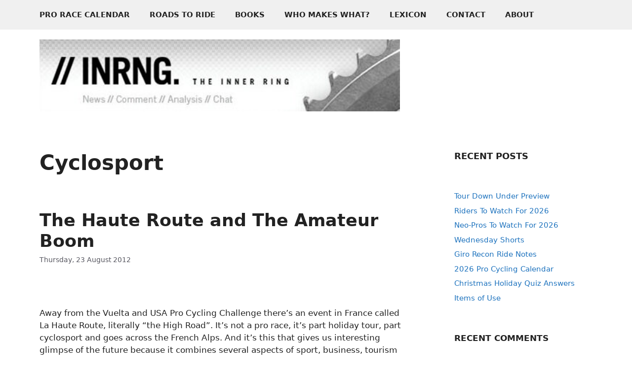

--- FILE ---
content_type: text/html; charset=UTF-8
request_url: https://inrng.com/category/cyclosport/
body_size: 34161
content:
<!DOCTYPE html>
<html dir="ltr" lang="en-US" prefix="og: https://ogp.me/ns#">
<head>
	<meta charset="UTF-8">
	<title>Cyclosport | The Inner Ring</title>

		<!-- All in One SEO 4.9.3 - aioseo.com -->
	<meta name="robots" content="max-image-preview:large" />
	<meta name="google-site-verification" content="QUIbHVoC4uuC2vC-ElcwZLWg-KaHzsr4Fn555HDoQsM" />
	<link rel="canonical" href="https://inrng.com/category/cyclosport/" />
	<meta name="generator" content="All in One SEO (AIOSEO) 4.9.3" />
		<script type="application/ld+json" class="aioseo-schema">
			{"@context":"https:\/\/schema.org","@graph":[{"@type":"BreadcrumbList","@id":"https:\/\/inrng.com\/category\/cyclosport\/#breadcrumblist","itemListElement":[{"@type":"ListItem","@id":"https:\/\/inrng.com#listItem","position":1,"name":"Home","item":"https:\/\/inrng.com","nextItem":{"@type":"ListItem","@id":"https:\/\/inrng.com\/category\/cyclosport\/#listItem","name":"Cyclosport"}},{"@type":"ListItem","@id":"https:\/\/inrng.com\/category\/cyclosport\/#listItem","position":2,"name":"Cyclosport","previousItem":{"@type":"ListItem","@id":"https:\/\/inrng.com#listItem","name":"Home"}}]},{"@type":"CollectionPage","@id":"https:\/\/inrng.com\/category\/cyclosport\/#collectionpage","url":"https:\/\/inrng.com\/category\/cyclosport\/","name":"Cyclosport | The Inner Ring","inLanguage":"en-US","isPartOf":{"@id":"https:\/\/inrng.com\/#website"},"breadcrumb":{"@id":"https:\/\/inrng.com\/category\/cyclosport\/#breadcrumblist"}},{"@type":"Organization","@id":"https:\/\/inrng.com\/#organization","name":"The Inner Ring","description":"news, comment, analysis, chat","url":"https:\/\/inrng.com\/","logo":{"@type":"ImageObject","url":"https:\/\/inrng.com\/wp-content\/uploads\/2023\/12\/inrng_logo-120.png","@id":"https:\/\/inrng.com\/category\/cyclosport\/#organizationLogo","width":1008,"height":1008},"image":{"@id":"https:\/\/inrng.com\/category\/cyclosport\/#organizationLogo"},"sameAs":["https:\/\/inrng.tumblr.com\/","https:\/\/bsky.app\/profile\/inrng.com"]},{"@type":"WebSite","@id":"https:\/\/inrng.com\/#website","url":"https:\/\/inrng.com\/","name":"The Inner Ring","description":"news, comment, analysis, chat","inLanguage":"en-US","publisher":{"@id":"https:\/\/inrng.com\/#organization"}}]}
		</script>
		<!-- All in One SEO -->

<meta name="viewport" content="width=device-width, initial-scale=1"><link rel="alternate" type="application/rss+xml" title="The Inner Ring &raquo; Feed" href="https://inrng.com/feed/" />
<link rel="alternate" type="application/rss+xml" title="The Inner Ring &raquo; Comments Feed" href="https://inrng.com/comments/feed/" />
<link rel="alternate" type="application/rss+xml" title="The Inner Ring &raquo; Cyclosport Category Feed" href="https://inrng.com/category/cyclosport/feed/" />
		<!-- This site uses the Google Analytics by MonsterInsights plugin v9.11.1 - Using Analytics tracking - https://www.monsterinsights.com/ -->
							<script src="//www.googletagmanager.com/gtag/js?id=G-CSM7G8GVTK"  data-cfasync="false" data-wpfc-render="false" async></script>
			<script data-cfasync="false" data-wpfc-render="false">
				var mi_version = '9.11.1';
				var mi_track_user = true;
				var mi_no_track_reason = '';
								var MonsterInsightsDefaultLocations = {"page_location":"https:\/\/inrng.com\/category\/cyclosport\/"};
								if ( typeof MonsterInsightsPrivacyGuardFilter === 'function' ) {
					var MonsterInsightsLocations = (typeof MonsterInsightsExcludeQuery === 'object') ? MonsterInsightsPrivacyGuardFilter( MonsterInsightsExcludeQuery ) : MonsterInsightsPrivacyGuardFilter( MonsterInsightsDefaultLocations );
				} else {
					var MonsterInsightsLocations = (typeof MonsterInsightsExcludeQuery === 'object') ? MonsterInsightsExcludeQuery : MonsterInsightsDefaultLocations;
				}

								var disableStrs = [
										'ga-disable-G-CSM7G8GVTK',
									];

				/* Function to detect opted out users */
				function __gtagTrackerIsOptedOut() {
					for (var index = 0; index < disableStrs.length; index++) {
						if (document.cookie.indexOf(disableStrs[index] + '=true') > -1) {
							return true;
						}
					}

					return false;
				}

				/* Disable tracking if the opt-out cookie exists. */
				if (__gtagTrackerIsOptedOut()) {
					for (var index = 0; index < disableStrs.length; index++) {
						window[disableStrs[index]] = true;
					}
				}

				/* Opt-out function */
				function __gtagTrackerOptout() {
					for (var index = 0; index < disableStrs.length; index++) {
						document.cookie = disableStrs[index] + '=true; expires=Thu, 31 Dec 2099 23:59:59 UTC; path=/';
						window[disableStrs[index]] = true;
					}
				}

				if ('undefined' === typeof gaOptout) {
					function gaOptout() {
						__gtagTrackerOptout();
					}
				}
								window.dataLayer = window.dataLayer || [];

				window.MonsterInsightsDualTracker = {
					helpers: {},
					trackers: {},
				};
				if (mi_track_user) {
					function __gtagDataLayer() {
						dataLayer.push(arguments);
					}

					function __gtagTracker(type, name, parameters) {
						if (!parameters) {
							parameters = {};
						}

						if (parameters.send_to) {
							__gtagDataLayer.apply(null, arguments);
							return;
						}

						if (type === 'event') {
														parameters.send_to = monsterinsights_frontend.v4_id;
							var hookName = name;
							if (typeof parameters['event_category'] !== 'undefined') {
								hookName = parameters['event_category'] + ':' + name;
							}

							if (typeof MonsterInsightsDualTracker.trackers[hookName] !== 'undefined') {
								MonsterInsightsDualTracker.trackers[hookName](parameters);
							} else {
								__gtagDataLayer('event', name, parameters);
							}
							
						} else {
							__gtagDataLayer.apply(null, arguments);
						}
					}

					__gtagTracker('js', new Date());
					__gtagTracker('set', {
						'developer_id.dZGIzZG': true,
											});
					if ( MonsterInsightsLocations.page_location ) {
						__gtagTracker('set', MonsterInsightsLocations);
					}
										__gtagTracker('config', 'G-CSM7G8GVTK', {"forceSSL":"true","link_attribution":"true"} );
										window.gtag = __gtagTracker;										(function () {
						/* https://developers.google.com/analytics/devguides/collection/analyticsjs/ */
						/* ga and __gaTracker compatibility shim. */
						var noopfn = function () {
							return null;
						};
						var newtracker = function () {
							return new Tracker();
						};
						var Tracker = function () {
							return null;
						};
						var p = Tracker.prototype;
						p.get = noopfn;
						p.set = noopfn;
						p.send = function () {
							var args = Array.prototype.slice.call(arguments);
							args.unshift('send');
							__gaTracker.apply(null, args);
						};
						var __gaTracker = function () {
							var len = arguments.length;
							if (len === 0) {
								return;
							}
							var f = arguments[len - 1];
							if (typeof f !== 'object' || f === null || typeof f.hitCallback !== 'function') {
								if ('send' === arguments[0]) {
									var hitConverted, hitObject = false, action;
									if ('event' === arguments[1]) {
										if ('undefined' !== typeof arguments[3]) {
											hitObject = {
												'eventAction': arguments[3],
												'eventCategory': arguments[2],
												'eventLabel': arguments[4],
												'value': arguments[5] ? arguments[5] : 1,
											}
										}
									}
									if ('pageview' === arguments[1]) {
										if ('undefined' !== typeof arguments[2]) {
											hitObject = {
												'eventAction': 'page_view',
												'page_path': arguments[2],
											}
										}
									}
									if (typeof arguments[2] === 'object') {
										hitObject = arguments[2];
									}
									if (typeof arguments[5] === 'object') {
										Object.assign(hitObject, arguments[5]);
									}
									if ('undefined' !== typeof arguments[1].hitType) {
										hitObject = arguments[1];
										if ('pageview' === hitObject.hitType) {
											hitObject.eventAction = 'page_view';
										}
									}
									if (hitObject) {
										action = 'timing' === arguments[1].hitType ? 'timing_complete' : hitObject.eventAction;
										hitConverted = mapArgs(hitObject);
										__gtagTracker('event', action, hitConverted);
									}
								}
								return;
							}

							function mapArgs(args) {
								var arg, hit = {};
								var gaMap = {
									'eventCategory': 'event_category',
									'eventAction': 'event_action',
									'eventLabel': 'event_label',
									'eventValue': 'event_value',
									'nonInteraction': 'non_interaction',
									'timingCategory': 'event_category',
									'timingVar': 'name',
									'timingValue': 'value',
									'timingLabel': 'event_label',
									'page': 'page_path',
									'location': 'page_location',
									'title': 'page_title',
									'referrer' : 'page_referrer',
								};
								for (arg in args) {
																		if (!(!args.hasOwnProperty(arg) || !gaMap.hasOwnProperty(arg))) {
										hit[gaMap[arg]] = args[arg];
									} else {
										hit[arg] = args[arg];
									}
								}
								return hit;
							}

							try {
								f.hitCallback();
							} catch (ex) {
							}
						};
						__gaTracker.create = newtracker;
						__gaTracker.getByName = newtracker;
						__gaTracker.getAll = function () {
							return [];
						};
						__gaTracker.remove = noopfn;
						__gaTracker.loaded = true;
						window['__gaTracker'] = __gaTracker;
					})();
									} else {
										console.log("");
					(function () {
						function __gtagTracker() {
							return null;
						}

						window['__gtagTracker'] = __gtagTracker;
						window['gtag'] = __gtagTracker;
					})();
									}
			</script>
							<!-- / Google Analytics by MonsterInsights -->
		<style id='wp-img-auto-sizes-contain-inline-css'>
img:is([sizes=auto i],[sizes^="auto," i]){contain-intrinsic-size:3000px 1500px}
/*# sourceURL=wp-img-auto-sizes-contain-inline-css */
</style>

<style id='wp-emoji-styles-inline-css'>

	img.wp-smiley, img.emoji {
		display: inline !important;
		border: none !important;
		box-shadow: none !important;
		height: 1em !important;
		width: 1em !important;
		margin: 0 0.07em !important;
		vertical-align: -0.1em !important;
		background: none !important;
		padding: 0 !important;
	}
/*# sourceURL=wp-emoji-styles-inline-css */
</style>
<link rel='stylesheet' id='wp-block-library-css' href='https://inrng.com/wp-includes/css/dist/block-library/style.min.css?ver=6.9' media='all' />
<style id='wp-block-archives-inline-css'>
.wp-block-archives{box-sizing:border-box}.wp-block-archives-dropdown label{display:block}
/*# sourceURL=https://inrng.com/wp-includes/blocks/archives/style.min.css */
</style>
<style id='wp-block-heading-inline-css'>
h1:where(.wp-block-heading).has-background,h2:where(.wp-block-heading).has-background,h3:where(.wp-block-heading).has-background,h4:where(.wp-block-heading).has-background,h5:where(.wp-block-heading).has-background,h6:where(.wp-block-heading).has-background{padding:1.25em 2.375em}h1.has-text-align-left[style*=writing-mode]:where([style*=vertical-lr]),h1.has-text-align-right[style*=writing-mode]:where([style*=vertical-rl]),h2.has-text-align-left[style*=writing-mode]:where([style*=vertical-lr]),h2.has-text-align-right[style*=writing-mode]:where([style*=vertical-rl]),h3.has-text-align-left[style*=writing-mode]:where([style*=vertical-lr]),h3.has-text-align-right[style*=writing-mode]:where([style*=vertical-rl]),h4.has-text-align-left[style*=writing-mode]:where([style*=vertical-lr]),h4.has-text-align-right[style*=writing-mode]:where([style*=vertical-rl]),h5.has-text-align-left[style*=writing-mode]:where([style*=vertical-lr]),h5.has-text-align-right[style*=writing-mode]:where([style*=vertical-rl]),h6.has-text-align-left[style*=writing-mode]:where([style*=vertical-lr]),h6.has-text-align-right[style*=writing-mode]:where([style*=vertical-rl]){rotate:180deg}
/*# sourceURL=https://inrng.com/wp-includes/blocks/heading/style.min.css */
</style>
<style id='wp-block-latest-comments-inline-css'>
ol.wp-block-latest-comments{box-sizing:border-box;margin-left:0}:where(.wp-block-latest-comments:not([style*=line-height] .wp-block-latest-comments__comment)){line-height:1.1}:where(.wp-block-latest-comments:not([style*=line-height] .wp-block-latest-comments__comment-excerpt p)){line-height:1.8}.has-dates :where(.wp-block-latest-comments:not([style*=line-height])),.has-excerpts :where(.wp-block-latest-comments:not([style*=line-height])){line-height:1.5}.wp-block-latest-comments .wp-block-latest-comments{padding-left:0}.wp-block-latest-comments__comment{list-style:none;margin-bottom:1em}.has-avatars .wp-block-latest-comments__comment{list-style:none;min-height:2.25em}.has-avatars .wp-block-latest-comments__comment .wp-block-latest-comments__comment-excerpt,.has-avatars .wp-block-latest-comments__comment .wp-block-latest-comments__comment-meta{margin-left:3.25em}.wp-block-latest-comments__comment-excerpt p{font-size:.875em;margin:.36em 0 1.4em}.wp-block-latest-comments__comment-date{display:block;font-size:.75em}.wp-block-latest-comments .avatar,.wp-block-latest-comments__comment-avatar{border-radius:1.5em;display:block;float:left;height:2.5em;margin-right:.75em;width:2.5em}.wp-block-latest-comments[class*=-font-size] a,.wp-block-latest-comments[style*=font-size] a{font-size:inherit}
/*# sourceURL=https://inrng.com/wp-includes/blocks/latest-comments/style.min.css */
</style>
<style id='wp-block-latest-posts-inline-css'>
.wp-block-latest-posts{box-sizing:border-box}.wp-block-latest-posts.alignleft{margin-right:2em}.wp-block-latest-posts.alignright{margin-left:2em}.wp-block-latest-posts.wp-block-latest-posts__list{list-style:none}.wp-block-latest-posts.wp-block-latest-posts__list li{clear:both;overflow-wrap:break-word}.wp-block-latest-posts.is-grid{display:flex;flex-wrap:wrap}.wp-block-latest-posts.is-grid li{margin:0 1.25em 1.25em 0;width:100%}@media (min-width:600px){.wp-block-latest-posts.columns-2 li{width:calc(50% - .625em)}.wp-block-latest-posts.columns-2 li:nth-child(2n){margin-right:0}.wp-block-latest-posts.columns-3 li{width:calc(33.33333% - .83333em)}.wp-block-latest-posts.columns-3 li:nth-child(3n){margin-right:0}.wp-block-latest-posts.columns-4 li{width:calc(25% - .9375em)}.wp-block-latest-posts.columns-4 li:nth-child(4n){margin-right:0}.wp-block-latest-posts.columns-5 li{width:calc(20% - 1em)}.wp-block-latest-posts.columns-5 li:nth-child(5n){margin-right:0}.wp-block-latest-posts.columns-6 li{width:calc(16.66667% - 1.04167em)}.wp-block-latest-posts.columns-6 li:nth-child(6n){margin-right:0}}:root :where(.wp-block-latest-posts.is-grid){padding:0}:root :where(.wp-block-latest-posts.wp-block-latest-posts__list){padding-left:0}.wp-block-latest-posts__post-author,.wp-block-latest-posts__post-date{display:block;font-size:.8125em}.wp-block-latest-posts__post-excerpt,.wp-block-latest-posts__post-full-content{margin-bottom:1em;margin-top:.5em}.wp-block-latest-posts__featured-image a{display:inline-block}.wp-block-latest-posts__featured-image img{height:auto;max-width:100%;width:auto}.wp-block-latest-posts__featured-image.alignleft{float:left;margin-right:1em}.wp-block-latest-posts__featured-image.alignright{float:right;margin-left:1em}.wp-block-latest-posts__featured-image.aligncenter{margin-bottom:1em;text-align:center}
/*# sourceURL=https://inrng.com/wp-includes/blocks/latest-posts/style.min.css */
</style>
<style id='wp-block-search-inline-css'>
.wp-block-search__button{margin-left:10px;word-break:normal}.wp-block-search__button.has-icon{line-height:0}.wp-block-search__button svg{height:1.25em;min-height:24px;min-width:24px;width:1.25em;fill:currentColor;vertical-align:text-bottom}:where(.wp-block-search__button){border:1px solid #ccc;padding:6px 10px}.wp-block-search__inside-wrapper{display:flex;flex:auto;flex-wrap:nowrap;max-width:100%}.wp-block-search__label{width:100%}.wp-block-search.wp-block-search__button-only .wp-block-search__button{box-sizing:border-box;display:flex;flex-shrink:0;justify-content:center;margin-left:0;max-width:100%}.wp-block-search.wp-block-search__button-only .wp-block-search__inside-wrapper{min-width:0!important;transition-property:width}.wp-block-search.wp-block-search__button-only .wp-block-search__input{flex-basis:100%;transition-duration:.3s}.wp-block-search.wp-block-search__button-only.wp-block-search__searchfield-hidden,.wp-block-search.wp-block-search__button-only.wp-block-search__searchfield-hidden .wp-block-search__inside-wrapper{overflow:hidden}.wp-block-search.wp-block-search__button-only.wp-block-search__searchfield-hidden .wp-block-search__input{border-left-width:0!important;border-right-width:0!important;flex-basis:0;flex-grow:0;margin:0;min-width:0!important;padding-left:0!important;padding-right:0!important;width:0!important}:where(.wp-block-search__input){appearance:none;border:1px solid #949494;flex-grow:1;font-family:inherit;font-size:inherit;font-style:inherit;font-weight:inherit;letter-spacing:inherit;line-height:inherit;margin-left:0;margin-right:0;min-width:3rem;padding:8px;text-decoration:unset!important;text-transform:inherit}:where(.wp-block-search__button-inside .wp-block-search__inside-wrapper){background-color:#fff;border:1px solid #949494;box-sizing:border-box;padding:4px}:where(.wp-block-search__button-inside .wp-block-search__inside-wrapper) .wp-block-search__input{border:none;border-radius:0;padding:0 4px}:where(.wp-block-search__button-inside .wp-block-search__inside-wrapper) .wp-block-search__input:focus{outline:none}:where(.wp-block-search__button-inside .wp-block-search__inside-wrapper) :where(.wp-block-search__button){padding:4px 8px}.wp-block-search.aligncenter .wp-block-search__inside-wrapper{margin:auto}.wp-block[data-align=right] .wp-block-search.wp-block-search__button-only .wp-block-search__inside-wrapper{float:right}
/*# sourceURL=https://inrng.com/wp-includes/blocks/search/style.min.css */
</style>
<style id='global-styles-inline-css'>
:root{--wp--preset--aspect-ratio--square: 1;--wp--preset--aspect-ratio--4-3: 4/3;--wp--preset--aspect-ratio--3-4: 3/4;--wp--preset--aspect-ratio--3-2: 3/2;--wp--preset--aspect-ratio--2-3: 2/3;--wp--preset--aspect-ratio--16-9: 16/9;--wp--preset--aspect-ratio--9-16: 9/16;--wp--preset--color--black: #000000;--wp--preset--color--cyan-bluish-gray: #abb8c3;--wp--preset--color--white: #ffffff;--wp--preset--color--pale-pink: #f78da7;--wp--preset--color--vivid-red: #cf2e2e;--wp--preset--color--luminous-vivid-orange: #ff6900;--wp--preset--color--luminous-vivid-amber: #fcb900;--wp--preset--color--light-green-cyan: #7bdcb5;--wp--preset--color--vivid-green-cyan: #00d084;--wp--preset--color--pale-cyan-blue: #8ed1fc;--wp--preset--color--vivid-cyan-blue: #0693e3;--wp--preset--color--vivid-purple: #9b51e0;--wp--preset--color--contrast: var(--contrast);--wp--preset--color--contrast-2: var(--contrast-2);--wp--preset--color--contrast-3: var(--contrast-3);--wp--preset--color--base: var(--base);--wp--preset--color--base-2: var(--base-2);--wp--preset--color--base-3: var(--base-3);--wp--preset--color--accent: var(--accent);--wp--preset--gradient--vivid-cyan-blue-to-vivid-purple: linear-gradient(135deg,rgb(6,147,227) 0%,rgb(155,81,224) 100%);--wp--preset--gradient--light-green-cyan-to-vivid-green-cyan: linear-gradient(135deg,rgb(122,220,180) 0%,rgb(0,208,130) 100%);--wp--preset--gradient--luminous-vivid-amber-to-luminous-vivid-orange: linear-gradient(135deg,rgb(252,185,0) 0%,rgb(255,105,0) 100%);--wp--preset--gradient--luminous-vivid-orange-to-vivid-red: linear-gradient(135deg,rgb(255,105,0) 0%,rgb(207,46,46) 100%);--wp--preset--gradient--very-light-gray-to-cyan-bluish-gray: linear-gradient(135deg,rgb(238,238,238) 0%,rgb(169,184,195) 100%);--wp--preset--gradient--cool-to-warm-spectrum: linear-gradient(135deg,rgb(74,234,220) 0%,rgb(151,120,209) 20%,rgb(207,42,186) 40%,rgb(238,44,130) 60%,rgb(251,105,98) 80%,rgb(254,248,76) 100%);--wp--preset--gradient--blush-light-purple: linear-gradient(135deg,rgb(255,206,236) 0%,rgb(152,150,240) 100%);--wp--preset--gradient--blush-bordeaux: linear-gradient(135deg,rgb(254,205,165) 0%,rgb(254,45,45) 50%,rgb(107,0,62) 100%);--wp--preset--gradient--luminous-dusk: linear-gradient(135deg,rgb(255,203,112) 0%,rgb(199,81,192) 50%,rgb(65,88,208) 100%);--wp--preset--gradient--pale-ocean: linear-gradient(135deg,rgb(255,245,203) 0%,rgb(182,227,212) 50%,rgb(51,167,181) 100%);--wp--preset--gradient--electric-grass: linear-gradient(135deg,rgb(202,248,128) 0%,rgb(113,206,126) 100%);--wp--preset--gradient--midnight: linear-gradient(135deg,rgb(2,3,129) 0%,rgb(40,116,252) 100%);--wp--preset--font-size--small: 13px;--wp--preset--font-size--medium: 20px;--wp--preset--font-size--large: 36px;--wp--preset--font-size--x-large: 42px;--wp--preset--spacing--20: 0.44rem;--wp--preset--spacing--30: 0.67rem;--wp--preset--spacing--40: 1rem;--wp--preset--spacing--50: 1.5rem;--wp--preset--spacing--60: 2.25rem;--wp--preset--spacing--70: 3.38rem;--wp--preset--spacing--80: 5.06rem;--wp--preset--shadow--natural: 6px 6px 9px rgba(0, 0, 0, 0.2);--wp--preset--shadow--deep: 12px 12px 50px rgba(0, 0, 0, 0.4);--wp--preset--shadow--sharp: 6px 6px 0px rgba(0, 0, 0, 0.2);--wp--preset--shadow--outlined: 6px 6px 0px -3px rgb(255, 255, 255), 6px 6px rgb(0, 0, 0);--wp--preset--shadow--crisp: 6px 6px 0px rgb(0, 0, 0);}:where(.is-layout-flex){gap: 0.5em;}:where(.is-layout-grid){gap: 0.5em;}body .is-layout-flex{display: flex;}.is-layout-flex{flex-wrap: wrap;align-items: center;}.is-layout-flex > :is(*, div){margin: 0;}body .is-layout-grid{display: grid;}.is-layout-grid > :is(*, div){margin: 0;}:where(.wp-block-columns.is-layout-flex){gap: 2em;}:where(.wp-block-columns.is-layout-grid){gap: 2em;}:where(.wp-block-post-template.is-layout-flex){gap: 1.25em;}:where(.wp-block-post-template.is-layout-grid){gap: 1.25em;}.has-black-color{color: var(--wp--preset--color--black) !important;}.has-cyan-bluish-gray-color{color: var(--wp--preset--color--cyan-bluish-gray) !important;}.has-white-color{color: var(--wp--preset--color--white) !important;}.has-pale-pink-color{color: var(--wp--preset--color--pale-pink) !important;}.has-vivid-red-color{color: var(--wp--preset--color--vivid-red) !important;}.has-luminous-vivid-orange-color{color: var(--wp--preset--color--luminous-vivid-orange) !important;}.has-luminous-vivid-amber-color{color: var(--wp--preset--color--luminous-vivid-amber) !important;}.has-light-green-cyan-color{color: var(--wp--preset--color--light-green-cyan) !important;}.has-vivid-green-cyan-color{color: var(--wp--preset--color--vivid-green-cyan) !important;}.has-pale-cyan-blue-color{color: var(--wp--preset--color--pale-cyan-blue) !important;}.has-vivid-cyan-blue-color{color: var(--wp--preset--color--vivid-cyan-blue) !important;}.has-vivid-purple-color{color: var(--wp--preset--color--vivid-purple) !important;}.has-black-background-color{background-color: var(--wp--preset--color--black) !important;}.has-cyan-bluish-gray-background-color{background-color: var(--wp--preset--color--cyan-bluish-gray) !important;}.has-white-background-color{background-color: var(--wp--preset--color--white) !important;}.has-pale-pink-background-color{background-color: var(--wp--preset--color--pale-pink) !important;}.has-vivid-red-background-color{background-color: var(--wp--preset--color--vivid-red) !important;}.has-luminous-vivid-orange-background-color{background-color: var(--wp--preset--color--luminous-vivid-orange) !important;}.has-luminous-vivid-amber-background-color{background-color: var(--wp--preset--color--luminous-vivid-amber) !important;}.has-light-green-cyan-background-color{background-color: var(--wp--preset--color--light-green-cyan) !important;}.has-vivid-green-cyan-background-color{background-color: var(--wp--preset--color--vivid-green-cyan) !important;}.has-pale-cyan-blue-background-color{background-color: var(--wp--preset--color--pale-cyan-blue) !important;}.has-vivid-cyan-blue-background-color{background-color: var(--wp--preset--color--vivid-cyan-blue) !important;}.has-vivid-purple-background-color{background-color: var(--wp--preset--color--vivid-purple) !important;}.has-black-border-color{border-color: var(--wp--preset--color--black) !important;}.has-cyan-bluish-gray-border-color{border-color: var(--wp--preset--color--cyan-bluish-gray) !important;}.has-white-border-color{border-color: var(--wp--preset--color--white) !important;}.has-pale-pink-border-color{border-color: var(--wp--preset--color--pale-pink) !important;}.has-vivid-red-border-color{border-color: var(--wp--preset--color--vivid-red) !important;}.has-luminous-vivid-orange-border-color{border-color: var(--wp--preset--color--luminous-vivid-orange) !important;}.has-luminous-vivid-amber-border-color{border-color: var(--wp--preset--color--luminous-vivid-amber) !important;}.has-light-green-cyan-border-color{border-color: var(--wp--preset--color--light-green-cyan) !important;}.has-vivid-green-cyan-border-color{border-color: var(--wp--preset--color--vivid-green-cyan) !important;}.has-pale-cyan-blue-border-color{border-color: var(--wp--preset--color--pale-cyan-blue) !important;}.has-vivid-cyan-blue-border-color{border-color: var(--wp--preset--color--vivid-cyan-blue) !important;}.has-vivid-purple-border-color{border-color: var(--wp--preset--color--vivid-purple) !important;}.has-vivid-cyan-blue-to-vivid-purple-gradient-background{background: var(--wp--preset--gradient--vivid-cyan-blue-to-vivid-purple) !important;}.has-light-green-cyan-to-vivid-green-cyan-gradient-background{background: var(--wp--preset--gradient--light-green-cyan-to-vivid-green-cyan) !important;}.has-luminous-vivid-amber-to-luminous-vivid-orange-gradient-background{background: var(--wp--preset--gradient--luminous-vivid-amber-to-luminous-vivid-orange) !important;}.has-luminous-vivid-orange-to-vivid-red-gradient-background{background: var(--wp--preset--gradient--luminous-vivid-orange-to-vivid-red) !important;}.has-very-light-gray-to-cyan-bluish-gray-gradient-background{background: var(--wp--preset--gradient--very-light-gray-to-cyan-bluish-gray) !important;}.has-cool-to-warm-spectrum-gradient-background{background: var(--wp--preset--gradient--cool-to-warm-spectrum) !important;}.has-blush-light-purple-gradient-background{background: var(--wp--preset--gradient--blush-light-purple) !important;}.has-blush-bordeaux-gradient-background{background: var(--wp--preset--gradient--blush-bordeaux) !important;}.has-luminous-dusk-gradient-background{background: var(--wp--preset--gradient--luminous-dusk) !important;}.has-pale-ocean-gradient-background{background: var(--wp--preset--gradient--pale-ocean) !important;}.has-electric-grass-gradient-background{background: var(--wp--preset--gradient--electric-grass) !important;}.has-midnight-gradient-background{background: var(--wp--preset--gradient--midnight) !important;}.has-small-font-size{font-size: var(--wp--preset--font-size--small) !important;}.has-medium-font-size{font-size: var(--wp--preset--font-size--medium) !important;}.has-large-font-size{font-size: var(--wp--preset--font-size--large) !important;}.has-x-large-font-size{font-size: var(--wp--preset--font-size--x-large) !important;}
/*# sourceURL=global-styles-inline-css */
</style>

<style id='classic-theme-styles-inline-css'>
/*! This file is auto-generated */
.wp-block-button__link{color:#fff;background-color:#32373c;border-radius:9999px;box-shadow:none;text-decoration:none;padding:calc(.667em + 2px) calc(1.333em + 2px);font-size:1.125em}.wp-block-file__button{background:#32373c;color:#fff;text-decoration:none}
/*# sourceURL=/wp-includes/css/classic-themes.min.css */
</style>
<link rel='stylesheet' id='generate-style-css' href='https://inrng.com/wp-content/themes/generatepress/assets/css/main.min.css?ver=3.6.1' media='all' />
<style id='generate-style-inline-css'>
#nav-below {display:none;}
body{background-color:var(--base-3);color:var(--contrast);}a{color:var(--accent);}a:hover, a:focus{text-decoration:underline;}.entry-title a, .site-branding a, a.button, .wp-block-button__link, .main-navigation a{text-decoration:none;}a:hover, a:focus, a:active{color:var(--contrast);}.wp-block-group__inner-container{max-width:1200px;margin-left:auto;margin-right:auto;}.site-header .header-image{width:730px;}:root{--contrast:#222222;--contrast-2:#575760;--contrast-3:#b2b2be;--base:#f0f0f0;--base-2:#f7f8f9;--base-3:#ffffff;--accent:#1e73be;}:root .has-contrast-color{color:var(--contrast);}:root .has-contrast-background-color{background-color:var(--contrast);}:root .has-contrast-2-color{color:var(--contrast-2);}:root .has-contrast-2-background-color{background-color:var(--contrast-2);}:root .has-contrast-3-color{color:var(--contrast-3);}:root .has-contrast-3-background-color{background-color:var(--contrast-3);}:root .has-base-color{color:var(--base);}:root .has-base-background-color{background-color:var(--base);}:root .has-base-2-color{color:var(--base-2);}:root .has-base-2-background-color{background-color:var(--base-2);}:root .has-base-3-color{color:var(--base-3);}:root .has-base-3-background-color{background-color:var(--base-3);}:root .has-accent-color{color:var(--accent);}:root .has-accent-background-color{background-color:var(--accent);}.main-navigation a, .main-navigation .menu-toggle, .main-navigation .menu-bar-items{font-weight:bold;}h1, h2, h3, h4, h5, h6{font-weight:bold;}h1.entry-title{font-weight:bold;font-size:30px;}@media (max-width: 1024px){h1.entry-title{font-size:24px;}}@media (max-width:768px){h1.entry-title{font-size:18px;}}.top-bar{background-color:var(--base-3);color:#ffffff;}.top-bar a{color:#ffffff;}.top-bar a:hover{color:#303030;}.site-header{background-color:var(--base-3);}.main-title a,.main-title a:hover{color:var(--contrast);}.site-description{color:var(--contrast-2);}.main-navigation,.main-navigation ul ul{background-color:var(--base);}.main-navigation .main-nav ul li a, .main-navigation .menu-toggle, .main-navigation .menu-bar-items{color:var(--contrast);}.main-navigation .main-nav ul li:not([class*="current-menu-"]):hover > a, .main-navigation .main-nav ul li:not([class*="current-menu-"]):focus > a, .main-navigation .main-nav ul li.sfHover:not([class*="current-menu-"]) > a, .main-navigation .menu-bar-item:hover > a, .main-navigation .menu-bar-item.sfHover > a{color:var(--accent);}button.menu-toggle:hover,button.menu-toggle:focus{color:var(--contrast);}.main-navigation .main-nav ul li[class*="current-menu-"] > a{color:var(--accent);}.navigation-search input[type="search"],.navigation-search input[type="search"]:active, .navigation-search input[type="search"]:focus, .main-navigation .main-nav ul li.search-item.active > a, .main-navigation .menu-bar-items .search-item.active > a{color:var(--accent);}.main-navigation ul ul{background-color:var(--base);}.separate-containers .inside-article, .separate-containers .comments-area, .separate-containers .page-header, .one-container .container, .separate-containers .paging-navigation, .inside-page-header{background-color:var(--base-3);}.entry-title a{color:var(--contrast);}.entry-title a:hover{color:var(--contrast-2);}.entry-meta{color:var(--contrast-2);}.sidebar .widget{background-color:var(--base-3);}.footer-widgets{background-color:var(--base-3);}.site-info{background-color:var(--base-3);}input[type="text"],input[type="email"],input[type="url"],input[type="password"],input[type="search"],input[type="tel"],input[type="number"],textarea,select{color:var(--contrast);background-color:var(--base-2);border-color:var(--base);}input[type="text"]:focus,input[type="email"]:focus,input[type="url"]:focus,input[type="password"]:focus,input[type="search"]:focus,input[type="tel"]:focus,input[type="number"]:focus,textarea:focus,select:focus{color:var(--contrast);background-color:var(--base-2);border-color:var(--contrast-3);}button,html input[type="button"],input[type="reset"],input[type="submit"],a.button,a.wp-block-button__link:not(.has-background){color:#ffffff;background-color:#55555e;}button:hover,html input[type="button"]:hover,input[type="reset"]:hover,input[type="submit"]:hover,a.button:hover,button:focus,html input[type="button"]:focus,input[type="reset"]:focus,input[type="submit"]:focus,a.button:focus,a.wp-block-button__link:not(.has-background):active,a.wp-block-button__link:not(.has-background):focus,a.wp-block-button__link:not(.has-background):hover{color:#ffffff;background-color:#3f4047;}a.generate-back-to-top{background-color:rgba( 0,0,0,0.4 );color:#ffffff;}a.generate-back-to-top:hover,a.generate-back-to-top:focus{background-color:rgba( 0,0,0,0.6 );color:#ffffff;}:root{--gp-search-modal-bg-color:var(--base-3);--gp-search-modal-text-color:var(--contrast);--gp-search-modal-overlay-bg-color:rgba(0,0,0,0.2);}@media (max-width: 768px){.main-navigation .menu-bar-item:hover > a, .main-navigation .menu-bar-item.sfHover > a{background:none;color:var(--contrast);}}.nav-below-header .main-navigation .inside-navigation.grid-container, .nav-above-header .main-navigation .inside-navigation.grid-container{padding:0px 20px 0px 20px;}.separate-containers .inside-article, .separate-containers .comments-area, .separate-containers .page-header, .separate-containers .paging-navigation, .one-container .site-content, .inside-page-header{padding:40px 40px 10px 40px;}.site-main .wp-block-group__inner-container{padding:40px 40px 10px 40px;}.separate-containers .paging-navigation{padding-top:20px;padding-bottom:20px;}.entry-content .alignwide, body:not(.no-sidebar) .entry-content .alignfull{margin-left:-40px;width:calc(100% + 80px);max-width:calc(100% + 80px);}.one-container.archive .post:not(:last-child):not(.is-loop-template-item), .one-container.blog .post:not(:last-child):not(.is-loop-template-item){padding-bottom:10px;}.rtl .menu-item-has-children .dropdown-menu-toggle{padding-left:20px;}.rtl .main-navigation .main-nav ul li.menu-item-has-children > a{padding-right:20px;}.widget-area .widget{padding:40px 40px 0px 40px;}@media (max-width:768px){.separate-containers .inside-article, .separate-containers .comments-area, .separate-containers .page-header, .separate-containers .paging-navigation, .one-container .site-content, .inside-page-header{padding:30px 30px 20px 30px;}.site-main .wp-block-group__inner-container{padding:30px 30px 20px 30px;}.inside-top-bar{padding-right:30px;padding-left:30px;}.inside-header{padding-right:30px;padding-left:30px;}.widget-area .widget{padding-top:30px;padding-right:30px;padding-bottom:30px;padding-left:30px;}.footer-widgets-container{padding-top:30px;padding-right:30px;padding-bottom:30px;padding-left:30px;}.inside-site-info{padding-right:30px;padding-left:30px;}.entry-content .alignwide, body:not(.no-sidebar) .entry-content .alignfull{margin-left:-30px;width:calc(100% + 60px);max-width:calc(100% + 60px);}.one-container .site-main .paging-navigation{margin-bottom:20px;}}/* End cached CSS */.is-right-sidebar{width:30%;}.is-left-sidebar{width:30%;}.site-content .content-area{width:70%;}@media (max-width: 768px){.main-navigation .menu-toggle,.sidebar-nav-mobile:not(#sticky-placeholder){display:block;}.main-navigation ul,.gen-sidebar-nav,.main-navigation:not(.slideout-navigation):not(.toggled) .main-nav > ul,.has-inline-mobile-toggle #site-navigation .inside-navigation > *:not(.navigation-search):not(.main-nav){display:none;}.nav-align-right .inside-navigation,.nav-align-center .inside-navigation{justify-content:space-between;}}
.dynamic-author-image-rounded{border-radius:100%;}.dynamic-featured-image, .dynamic-author-image{vertical-align:middle;}.one-container.blog .dynamic-content-template:not(:last-child), .one-container.archive .dynamic-content-template:not(:last-child){padding-bottom:0px;}.dynamic-entry-excerpt > p:last-child{margin-bottom:0px;}
/*# sourceURL=generate-style-inline-css */
</style>
<link rel='stylesheet' id='generate-blog-columns-css' href='https://inrng.com/wp-content/plugins/gp-premium/blog/functions/css/columns.min.css?ver=2.5.1' media='all' />
<link rel='stylesheet' id='generate-navigation-branding-css' href='https://inrng.com/wp-content/plugins/gp-premium/menu-plus/functions/css/navigation-branding-flex.min.css?ver=2.5.1' media='all' />
<style id='generate-navigation-branding-inline-css'>
@media (max-width: 768px){.site-header, #site-navigation, #sticky-navigation{display:none !important;opacity:0.0;}#mobile-header{display:block !important;width:100% !important;}#mobile-header .main-nav > ul{display:none;}#mobile-header.toggled .main-nav > ul, #mobile-header .menu-toggle, #mobile-header .mobile-bar-items{display:block;}#mobile-header .main-nav{-ms-flex:0 0 100%;flex:0 0 100%;-webkit-box-ordinal-group:5;-ms-flex-order:4;order:4;}}.main-navigation.has-branding .inside-navigation.grid-container, .main-navigation.has-branding.grid-container .inside-navigation:not(.grid-container){padding:0px 40px 0px 40px;}.main-navigation.has-branding:not(.grid-container) .inside-navigation:not(.grid-container) .navigation-branding{margin-left:10px;}.navigation-branding img, .site-logo.mobile-header-logo img{height:60px;width:auto;}.navigation-branding .main-title{line-height:60px;}@media (max-width: 768px){.main-navigation.has-branding.nav-align-center .menu-bar-items, .main-navigation.has-sticky-branding.navigation-stick.nav-align-center .menu-bar-items{margin-left:auto;}.navigation-branding{margin-right:auto;margin-left:10px;}.navigation-branding .main-title, .mobile-header-navigation .site-logo{margin-left:10px;}.main-navigation.has-branding .inside-navigation.grid-container{padding:0px;}}
/*# sourceURL=generate-navigation-branding-inline-css */
</style>
<script src="https://inrng.com/wp-content/plugins/google-analytics-for-wordpress/assets/js/frontend-gtag.min.js?ver=9.11.1" id="monsterinsights-frontend-script-js" async data-wp-strategy="async"></script>
<script data-cfasync="false" data-wpfc-render="false" id='monsterinsights-frontend-script-js-extra'>var monsterinsights_frontend = {"js_events_tracking":"true","download_extensions":"doc,pdf,ppt,zip,xls,docx,pptx,xlsx","inbound_paths":"[{\"path\":\"\\\/go\\\/\",\"label\":\"affiliate\"},{\"path\":\"\\\/recommend\\\/\",\"label\":\"affiliate\"}]","home_url":"https:\/\/inrng.com","hash_tracking":"false","v4_id":"G-CSM7G8GVTK"};</script>
<link rel="https://api.w.org/" href="https://inrng.com/wp-json/" /><link rel="alternate" title="JSON" type="application/json" href="https://inrng.com/wp-json/wp/v2/categories/126" /><link rel="EditURI" type="application/rsd+xml" title="RSD" href="https://inrng.com/xmlrpc.php?rsd" />
<meta name="generator" content="WordPress 6.9" />
<link rel="icon" href="https://inrng.com/wp-content/uploads/2018/12/cropped-inrng_logo-96-32x32.png" sizes="32x32" />
<link rel="icon" href="https://inrng.com/wp-content/uploads/2018/12/cropped-inrng_logo-96-192x192.png" sizes="192x192" />
<link rel="apple-touch-icon" href="https://inrng.com/wp-content/uploads/2018/12/cropped-inrng_logo-96-180x180.png" />
<meta name="msapplication-TileImage" content="https://inrng.com/wp-content/uploads/2018/12/cropped-inrng_logo-96-270x270.png" />
		<style id="wp-custom-css">
			.comment-content {
padding-top: 8px;
padding-bottom: 8px;
margin-top:8px;

}
.comment-body {
padding-top:8px;
}		</style>
		</head>

<body class="archive category category-cyclosport category-126 wp-custom-logo wp-embed-responsive wp-theme-generatepress post-image-below-header post-image-aligned-center infinite-scroll sticky-menu-fade mobile-header mobile-header-logo right-sidebar nav-above-header separate-containers nav-aligned-left header-aligned-left dropdown-hover" itemtype="https://schema.org/Blog" itemscope>
	<a class="screen-reader-text skip-link" href="#content" title="Skip to content">Skip to content</a>		<nav class="main-navigation sub-menu-right" id="site-navigation" aria-label="Primary"  itemtype="https://schema.org/SiteNavigationElement" itemscope>
			<div class="inside-navigation grid-container">
								<button class="menu-toggle" aria-controls="primary-menu" aria-expanded="false">
					<span class="gp-icon icon-menu-bars"><svg viewBox="0 0 512 512" aria-hidden="true" xmlns="http://www.w3.org/2000/svg" width="1em" height="1em"><path d="M0 96c0-13.255 10.745-24 24-24h464c13.255 0 24 10.745 24 24s-10.745 24-24 24H24c-13.255 0-24-10.745-24-24zm0 160c0-13.255 10.745-24 24-24h464c13.255 0 24 10.745 24 24s-10.745 24-24 24H24c-13.255 0-24-10.745-24-24zm0 160c0-13.255 10.745-24 24-24h464c13.255 0 24 10.745 24 24s-10.745 24-24 24H24c-13.255 0-24-10.745-24-24z" /></svg><svg viewBox="0 0 512 512" aria-hidden="true" xmlns="http://www.w3.org/2000/svg" width="1em" height="1em"><path d="M71.029 71.029c9.373-9.372 24.569-9.372 33.942 0L256 222.059l151.029-151.03c9.373-9.372 24.569-9.372 33.942 0 9.372 9.373 9.372 24.569 0 33.942L289.941 256l151.03 151.029c9.372 9.373 9.372 24.569 0 33.942-9.373 9.372-24.569 9.372-33.942 0L256 289.941l-151.029 151.03c-9.373 9.372-24.569 9.372-33.942 0-9.372-9.373-9.372-24.569 0-33.942L222.059 256 71.029 104.971c-9.372-9.373-9.372-24.569 0-33.942z" /></svg></span><span class="mobile-menu">Menu</span>				</button>
				<div id="primary-menu" class="main-nav"><ul id="menu-header-menu" class=" menu sf-menu"><li id="menu-item-44087" class="menu-item menu-item-type-post_type menu-item-object-page menu-item-44087"><a href="https://inrng.com/calendar/">PRO RACE CALENDAR</a></li>
<li id="menu-item-44088" class="menu-item menu-item-type-post_type menu-item-object-page menu-item-44088"><a href="https://inrng.com/roads/">ROADS TO RIDE</a></li>
<li id="menu-item-44089" class="menu-item menu-item-type-post_type menu-item-object-page menu-item-44089"><a href="https://inrng.com/books/">BOOKS</a></li>
<li id="menu-item-44090" class="menu-item menu-item-type-post_type menu-item-object-page menu-item-44090"><a href="https://inrng.com/who-makes-what/">WHO MAKES WHAT?</a></li>
<li id="menu-item-44091" class="menu-item menu-item-type-post_type menu-item-object-page menu-item-44091"><a href="https://inrng.com/lexicon/">LEXICON</a></li>
<li id="menu-item-44092" class="menu-item menu-item-type-post_type menu-item-object-page menu-item-44092"><a href="https://inrng.com/contact/">CONTACT</a></li>
<li id="menu-item-44093" class="menu-item menu-item-type-post_type menu-item-object-page menu-item-44093"><a href="https://inrng.com/about/">ABOUT</a></li>
</ul></div>			</div>
		</nav>
				<header class="site-header grid-container" id="masthead" aria-label="Site"  itemtype="https://schema.org/WPHeader" itemscope>
			<div class="inside-header grid-container">
				<div class="site-logo">
					<a href="https://inrng.com/" rel="home">
						<img  class="header-image is-logo-image" alt="The Inner Ring" src="https://inrng.com/wp-content/uploads/2018/12/cropped-inrng_header.jpg" srcset="https://inrng.com/wp-content/uploads/2018/12/cropped-inrng_header.jpg 1x, https://inrng.com/wp-content/uploads/2018/12/inrng_header.jpg 2x" width="495" height="99" />
					</a>
				</div>			</div>
		</header>
				<nav id="mobile-header" itemtype="https://schema.org/SiteNavigationElement" itemscope class="main-navigation mobile-header-navigation has-branding">
			<div class="inside-navigation grid-container grid-parent">
				<div class="site-logo mobile-header-logo">
						<a href="https://inrng.com/" title="The Inner Ring" rel="home">
							<img src="https://inrng.com/wp-content/uploads/2016/02/inrng512a.jpg" alt="The Inner Ring" class="is-logo-image" width="512" height="512" />
						</a>
					</div>					<button class="menu-toggle" aria-controls="mobile-menu" aria-expanded="false">
						<span class="gp-icon icon-menu-bars"><svg viewBox="0 0 512 512" aria-hidden="true" xmlns="http://www.w3.org/2000/svg" width="1em" height="1em"><path d="M0 96c0-13.255 10.745-24 24-24h464c13.255 0 24 10.745 24 24s-10.745 24-24 24H24c-13.255 0-24-10.745-24-24zm0 160c0-13.255 10.745-24 24-24h464c13.255 0 24 10.745 24 24s-10.745 24-24 24H24c-13.255 0-24-10.745-24-24zm0 160c0-13.255 10.745-24 24-24h464c13.255 0 24 10.745 24 24s-10.745 24-24 24H24c-13.255 0-24-10.745-24-24z" /></svg><svg viewBox="0 0 512 512" aria-hidden="true" xmlns="http://www.w3.org/2000/svg" width="1em" height="1em"><path d="M71.029 71.029c9.373-9.372 24.569-9.372 33.942 0L256 222.059l151.029-151.03c9.373-9.372 24.569-9.372 33.942 0 9.372 9.373 9.372 24.569 0 33.942L289.941 256l151.03 151.029c9.372 9.373 9.372 24.569 0 33.942-9.373 9.372-24.569 9.372-33.942 0L256 289.941l-151.029 151.03c-9.373 9.372-24.569 9.372-33.942 0-9.372-9.373-9.372-24.569 0-33.942L222.059 256 71.029 104.971c-9.372-9.373-9.372-24.569 0-33.942z" /></svg></span><span class="mobile-menu">Menu</span>					</button>
					<div id="mobile-menu" class="main-nav"><ul id="menu-header-menu-1" class=" menu sf-menu"><li class="menu-item menu-item-type-post_type menu-item-object-page menu-item-44087"><a href="https://inrng.com/calendar/">PRO RACE CALENDAR</a></li>
<li class="menu-item menu-item-type-post_type menu-item-object-page menu-item-44088"><a href="https://inrng.com/roads/">ROADS TO RIDE</a></li>
<li class="menu-item menu-item-type-post_type menu-item-object-page menu-item-44089"><a href="https://inrng.com/books/">BOOKS</a></li>
<li class="menu-item menu-item-type-post_type menu-item-object-page menu-item-44090"><a href="https://inrng.com/who-makes-what/">WHO MAKES WHAT?</a></li>
<li class="menu-item menu-item-type-post_type menu-item-object-page menu-item-44091"><a href="https://inrng.com/lexicon/">LEXICON</a></li>
<li class="menu-item menu-item-type-post_type menu-item-object-page menu-item-44092"><a href="https://inrng.com/contact/">CONTACT</a></li>
<li class="menu-item menu-item-type-post_type menu-item-object-page menu-item-44093"><a href="https://inrng.com/about/">ABOUT</a></li>
</ul></div>			</div><!-- .inside-navigation -->
		</nav><!-- #site-navigation -->
		
	<div class="site grid-container container hfeed" id="page">
				<div class="site-content" id="content">
			
	<div class="content-area" id="primary">
		<main class="site-main" id="main">
					<header class="page-header" aria-label="Page">
			
			<h1 class="page-title">
				Cyclosport			</h1>

					</header>
		<article id="post-10565" class="post-10565 post type-post status-publish format-standard hentry category-cyclosport category-uncategorized infinite-scroll-item" itemtype="https://schema.org/CreativeWork" itemscope>
	<div class="inside-article">
					<header class="entry-header">
				<h2 class="entry-title" itemprop="headline"><a href="https://inrng.com/2012/08/haute-route-future/" rel="bookmark">The Haute Route and The Amateur Boom</a></h2>		<div class="entry-meta">
			<span class="posted-on"><time class="entry-date published" datetime="2012-08-23T20:42:37+02:00" itemprop="datePublished">Thursday, 23 August 2012</time></span> 		</div>
					</header>
			
			<div class="entry-content" itemprop="text">
				<p><a href="https://inrng.com/?p=10565"><img decoding="async" class="alignnone" title="Haute Route" src="http://www.hauteroute.org/images/site/sitelogo.png" alt="" width="115" height="221" /></a></p>
<p>Away from the Vuelta and USA Pro Cycling Challenge there&#8217;s an event in France called La Haute Route, literally &#8220;the High Road&#8221;. It&#8217;s not a pro race, it&#8217;s part holiday tour, part cyclosport and goes across the French Alps. And it&#8217;s this that gives us interesting glimpse of the future because it combines several aspects of sport, business, tourism and more into a seemingly winning formula.</p>
<p class="read-more-container"><a title="The Haute Route and The Amateur Boom" class="read-more content-read-more" href="https://inrng.com/2012/08/haute-route-future/#more-10565" aria-label="Read more about The Haute Route and The Amateur Boom">Read more</a></p>
			</div>

					<footer class="entry-meta" aria-label="Entry meta">
			<span class="comments-link"><span class="gp-icon icon-comments"><svg viewBox="0 0 512 512" aria-hidden="true" xmlns="http://www.w3.org/2000/svg" width="1em" height="1em"><path d="M132.838 329.973a435.298 435.298 0 0016.769-9.004c13.363-7.574 26.587-16.142 37.419-25.507 7.544.597 15.27.925 23.098.925 54.905 0 105.634-15.311 143.285-41.28 23.728-16.365 43.115-37.692 54.155-62.645 54.739 22.205 91.498 63.272 91.498 110.286 0 42.186-29.558 79.498-75.09 102.828 23.46 49.216 75.09 101.709 75.09 101.709s-115.837-38.35-154.424-78.46c-9.956 1.12-20.297 1.758-30.793 1.758-88.727 0-162.927-43.071-181.007-100.61z"/><path d="M383.371 132.502c0 70.603-82.961 127.787-185.216 127.787-10.496 0-20.837-.639-30.793-1.757-38.587 40.093-154.424 78.429-154.424 78.429s51.63-52.472 75.09-101.67c-45.532-23.321-75.09-60.619-75.09-102.79C12.938 61.9 95.9 4.716 198.155 4.716 300.41 4.715 383.37 61.9 383.37 132.502z" /></svg></span><a href="https://inrng.com/2012/08/haute-route-future/#comments">40 Comments</a></span> 		</footer>
			</div>
</article>
<article id="post-2669" class="post-2669 post type-post status-publish format-standard hentry category-cyclo-cross category-cyclosport category-uci infinite-scroll-item" itemtype="https://schema.org/CreativeWork" itemscope>
	<div class="inside-article">
					<header class="entry-header">
				<h2 class="entry-title" itemprop="headline"><a href="https://inrng.com/2011/04/where-the-pros-cant-ride/" rel="bookmark">Where the pros can&#8217;t ride</a></h2>		<div class="entry-meta">
			<span class="posted-on"><time class="updated" datetime="2013-04-08T15:34:22+02:00" itemprop="dateModified">Monday, 8 April 2013</time><time class="entry-date published" datetime="2011-04-16T09:11:49+02:00" itemprop="datePublished">Saturday, 16 April 2011</time></span> 		</div>
					</header>
			
			<div class="entry-content" itemprop="text">
				<p><a href="http://italiancyclingjournal.blogspot.com/2009/11/2010-gran-fondo-nove-colli-entry-opens.html"><img fetchpriority="high" decoding="async" class="alignnone" title="Nove Colli Gran Fondo" alt="Nove Colli Gran Fondo" src="http://2.bp.blogspot.com/_atrK-jBKJKY/Sw_ibLJEG7I/AAAAAAAAJ0M/qrW26hEL59Q/s1600/novecollistart.jpg" width="640" height="426" /></a></p>
<p>There are UCI rules restricting the events a pro cyclist can ride meaning that if one wants to join a local event they could fall foul of the rules and risk a suspension. Here&#8217;s the relevant bit:</p>
<blockquote><p>1.2.019 No licence holder may participate in an event that has not been included on a national, continental or world calendar or that has not been recognised by a national federation, a continental confederation or the UCI. A national federation may grant special exceptions for races or particular events run in its own country. 1.2.021 Breaches of articles 1.2.019 or 1.2.020 shall render the licence holder liable to one month&#8217;s suspension and a fine of CHF 50 to 100.</p></blockquote>
<p>In simple terms it means a rider is restricted from taking part in non-UCI approved competitions. It&#8217;s an interesting idea with the idea of a breakaway league being discussed but let&#8217;s put that aside.</p>
<p>Because right now it means some pros are barred from taking part in local events that might already taking place near you unless they get special clearance from the highest levels. In particular local cycling bodies are interested in enforcing this. US pros for example have been warned about consequences if they take part in non-USA Cycling approved events.</p>
<p class="read-more-container"><a title="Where the pros can&#8217;t ride" class="read-more content-read-more" href="https://inrng.com/2011/04/where-the-pros-cant-ride/#more-2669" aria-label="Read more about Where the pros can&#8217;t ride">Read more</a></p>
			</div>

					<footer class="entry-meta" aria-label="Entry meta">
			<span class="comments-link"><span class="gp-icon icon-comments"><svg viewBox="0 0 512 512" aria-hidden="true" xmlns="http://www.w3.org/2000/svg" width="1em" height="1em"><path d="M132.838 329.973a435.298 435.298 0 0016.769-9.004c13.363-7.574 26.587-16.142 37.419-25.507 7.544.597 15.27.925 23.098.925 54.905 0 105.634-15.311 143.285-41.28 23.728-16.365 43.115-37.692 54.155-62.645 54.739 22.205 91.498 63.272 91.498 110.286 0 42.186-29.558 79.498-75.09 102.828 23.46 49.216 75.09 101.709 75.09 101.709s-115.837-38.35-154.424-78.46c-9.956 1.12-20.297 1.758-30.793 1.758-88.727 0-162.927-43.071-181.007-100.61z"/><path d="M383.371 132.502c0 70.603-82.961 127.787-185.216 127.787-10.496 0-20.837-.639-30.793-1.757-38.587 40.093-154.424 78.429-154.424 78.429s51.63-52.472 75.09-101.67c-45.532-23.321-75.09-60.619-75.09-102.79C12.938 61.9 95.9 4.716 198.155 4.716 300.41 4.715 383.37 61.9 383.37 132.502z" /></svg></span><a href="https://inrng.com/2011/04/where-the-pros-cant-ride/#comments">11 Comments</a></span> 		</footer>
			</div>
</article>
<article id="post-685" class="post-685 post type-post status-publish format-standard hentry category-cyclosport category-france category-italy infinite-scroll-item" itemtype="https://schema.org/CreativeWork" itemscope>
	<div class="inside-article">
					<header class="entry-header">
				<h2 class="entry-title" itemprop="headline"><a href="https://inrng.com/2011/01/the-future-of-road-cycling/" rel="bookmark">The Future of Road Cycling?</a></h2>		<div class="entry-meta">
			<span class="posted-on"><time class="entry-date published" datetime="2011-01-08T19:58:00+01:00" itemprop="datePublished">Saturday, 8 January 2011</time></span> 		</div>
					</header>
			
			<div class="entry-summary" itemprop="text">
				<p>Slowly but surely the gran fondo scene is spreading from Italy to the US. There&#8217;s a thriving scene in Britain although this is hamstrung by local laws preventing riders from racing and it&#8217;s beginning to take of in Australia with the Alpine Classic and races like Grafton &#8211; Inverell being open to all. Gran fondo &#8230; <a title="The Future of Road Cycling?" class="read-more" href="https://inrng.com/2011/01/the-future-of-road-cycling/" aria-label="Read more about The Future of Road Cycling?">Read more</a></p>
			</div>

				<footer class="entry-meta" aria-label="Entry meta">
			<span class="comments-link"><span class="gp-icon icon-comments"><svg viewBox="0 0 512 512" aria-hidden="true" xmlns="http://www.w3.org/2000/svg" width="1em" height="1em"><path d="M132.838 329.973a435.298 435.298 0 0016.769-9.004c13.363-7.574 26.587-16.142 37.419-25.507 7.544.597 15.27.925 23.098.925 54.905 0 105.634-15.311 143.285-41.28 23.728-16.365 43.115-37.692 54.155-62.645 54.739 22.205 91.498 63.272 91.498 110.286 0 42.186-29.558 79.498-75.09 102.828 23.46 49.216 75.09 101.709 75.09 101.709s-115.837-38.35-154.424-78.46c-9.956 1.12-20.297 1.758-30.793 1.758-88.727 0-162.927-43.071-181.007-100.61z"/><path d="M383.371 132.502c0 70.603-82.961 127.787-185.216 127.787-10.496 0-20.837-.639-30.793-1.757-38.587 40.093-154.424 78.429-154.424 78.429s51.63-52.472 75.09-101.67c-45.532-23.321-75.09-60.619-75.09-102.79C12.938 61.9 95.9 4.716 198.155 4.716 300.41 4.715 383.37 61.9 383.37 132.502z" /></svg></span><a href="https://inrng.com/2011/01/the-future-of-road-cycling/#comments">18 Comments</a></span> 		</footer>
			</div>
</article>
<article id="post-556" class="post-556 post type-post status-publish format-standard hentry category-aso category-cyclosport infinite-scroll-item" itemtype="https://schema.org/CreativeWork" itemscope>
	<div class="inside-article">
					<header class="entry-header">
				<h2 class="entry-title" itemprop="headline"><a href="https://inrng.com/2010/10/letape-du-tour-mondovelo-unveiled/" rel="bookmark">L&#8217;Etape du Tour Mondovélo unveiled</a></h2>		<div class="entry-meta">
			<span class="posted-on"><time class="entry-date published" datetime="2010-10-20T10:19:00+02:00" itemprop="datePublished">Wednesday, 20 October 2010</time></span> 		</div>
					</header>
			
			<div class="entry-summary" itemprop="text">
				<p>In a change with previous years the 2011 cyclosportive run by ASO on the route of a Tour de France stage will be a double-header with two rides. If you&#8217;re not familiar with it, it&#8217;s an open ride where anyone can register to take part and ride the route of a Tour stage on closed &#8230; <a title="L&#8217;Etape du Tour Mondovélo unveiled" class="read-more" href="https://inrng.com/2010/10/letape-du-tour-mondovelo-unveiled/" aria-label="Read more about L&#8217;Etape du Tour Mondovélo unveiled">Read more</a></p>
			</div>

				<footer class="entry-meta" aria-label="Entry meta">
			<span class="comments-link"><span class="gp-icon icon-comments"><svg viewBox="0 0 512 512" aria-hidden="true" xmlns="http://www.w3.org/2000/svg" width="1em" height="1em"><path d="M132.838 329.973a435.298 435.298 0 0016.769-9.004c13.363-7.574 26.587-16.142 37.419-25.507 7.544.597 15.27.925 23.098.925 54.905 0 105.634-15.311 143.285-41.28 23.728-16.365 43.115-37.692 54.155-62.645 54.739 22.205 91.498 63.272 91.498 110.286 0 42.186-29.558 79.498-75.09 102.828 23.46 49.216 75.09 101.709 75.09 101.709s-115.837-38.35-154.424-78.46c-9.956 1.12-20.297 1.758-30.793 1.758-88.727 0-162.927-43.071-181.007-100.61z"/><path d="M383.371 132.502c0 70.603-82.961 127.787-185.216 127.787-10.496 0-20.837-.639-30.793-1.757-38.587 40.093-154.424 78.429-154.424 78.429s51.63-52.472 75.09-101.67c-45.532-23.321-75.09-60.619-75.09-102.79C12.938 61.9 95.9 4.716 198.155 4.716 300.41 4.715 383.37 61.9 383.37 132.502z" /></svg></span><a href="https://inrng.com/2010/10/letape-du-tour-mondovelo-unveiled/#comments">8 Comments</a></span> 		</footer>
			</div>
</article>
<article id="post-223" class="post-223 post type-post status-publish format-standard hentry category-cyclosport category-ventoux infinite-scroll-item" itemtype="https://schema.org/CreativeWork" itemscope>
	<div class="inside-article">
					<header class="entry-header">
				<h2 class="entry-title" itemprop="headline"><a href="https://inrng.com/2010/05/mont-ventoux-madness/" rel="bookmark">Mont Ventoux Madness</a></h2>		<div class="entry-meta">
			<span class="posted-on"><time class="entry-date published" datetime="2010-05-09T10:01:00+02:00" itemprop="datePublished">Sunday, 9 May 2010</time></span> 		</div>
					</header>
			
			<div class="entry-summary" itemprop="text">
				<p>Mont Ventoux is part of cycling legend. The mountain is unlike others in France because it stands proud of the land, famous passes in the Alps and Pyrenees like the Galibier and Tourmalet merely snake their way from one valley to the next. Instead Ventoux dominates the terrain it occupies and the road reaches the &#8230; <a title="Mont Ventoux Madness" class="read-more" href="https://inrng.com/2010/05/mont-ventoux-madness/" aria-label="Read more about Mont Ventoux Madness">Read more</a></p>
			</div>

				<footer class="entry-meta" aria-label="Entry meta">
					</footer>
			</div>
</article>
		</main>
	</div>

	<div class="widget-area sidebar is-right-sidebar" id="right-sidebar">
	<div class="inside-right-sidebar">
		<aside id="block-4" class="widget inner-padding widget_block">
<h2 class="wp-block-heading" style="font-size:18px">RECENT POSTS</h2>
</aside><aside id="block-3" class="widget inner-padding widget_block widget_recent_entries"><ul style="font-size:15px;" class="wp-block-latest-posts__list wp-block-latest-posts"><li><a class="wp-block-latest-posts__post-title" href="https://inrng.com/2026/01/2026-tour-down-under-preview/">Tour Down Under Preview</a></li>
<li><a class="wp-block-latest-posts__post-title" href="https://inrng.com/2026/01/riders-to-watch-for-2026/">Riders To Watch For 2026</a></li>
<li><a class="wp-block-latest-posts__post-title" href="https://inrng.com/2026/01/neo-pros-to-watch-for-2026/">Neo-Pros To Watch For 2026</a></li>
<li><a class="wp-block-latest-posts__post-title" href="https://inrng.com/2026/01/wednesday-shorts-27/">Wednesday Shorts</a></li>
<li><a class="wp-block-latest-posts__post-title" href="https://inrng.com/2026/01/giro-recon-ride-notes/">Giro Recon Ride Notes</a></li>
<li><a class="wp-block-latest-posts__post-title" href="https://inrng.com/2026/01/pro-cycling-calendar-2026/">2026 Pro Cycling Calendar</a></li>
<li><a class="wp-block-latest-posts__post-title" href="https://inrng.com/2025/12/christmas-quiz-2025-answers/">Christmas Holiday Quiz Answers</a></li>
<li><a class="wp-block-latest-posts__post-title" href="https://inrng.com/2025/12/items-of-use-2025/">Items of Use</a></li>
</ul></aside><aside id="block-6" class="widget inner-padding widget_block">
<h2 class="wp-block-heading" style="font-size:17px">RECENT COMMENTS</h2>
</aside><aside id="block-5" class="widget inner-padding widget_block widget_recent_comments"><ol style="font-size:15px;" class="wp-block-latest-comments"><li class="wp-block-latest-comments__comment"><article><footer class="wp-block-latest-comments__comment-meta"><span class="wp-block-latest-comments__comment-author">Thursday</span> on <a class="wp-block-latest-comments__comment-link" href="https://inrng.com/2026/01/2026-tour-down-under-preview/#comment-252394">Tour Down Under Preview</a></footer></article></li><li class="wp-block-latest-comments__comment"><article><footer class="wp-block-latest-comments__comment-meta"><span class="wp-block-latest-comments__comment-author">DaveRides</span> on <a class="wp-block-latest-comments__comment-link" href="https://inrng.com/2026/01/2026-tour-down-under-preview/#comment-252393">Tour Down Under Preview</a></footer></article></li><li class="wp-block-latest-comments__comment"><article><footer class="wp-block-latest-comments__comment-meta"><span class="wp-block-latest-comments__comment-author">Cadence 66</span> on <a class="wp-block-latest-comments__comment-link" href="https://inrng.com/2026/01/2026-tour-down-under-preview/#comment-252392">Tour Down Under Preview</a></footer></article></li><li class="wp-block-latest-comments__comment"><article><footer class="wp-block-latest-comments__comment-meta"><span class="wp-block-latest-comments__comment-author">DaveRides</span> on <a class="wp-block-latest-comments__comment-link" href="https://inrng.com/2026/01/2026-tour-down-under-preview/#comment-252391">Tour Down Under Preview</a></footer></article></li><li class="wp-block-latest-comments__comment"><article><footer class="wp-block-latest-comments__comment-meta"><span class="wp-block-latest-comments__comment-author">Cadence 66</span> on <a class="wp-block-latest-comments__comment-link" href="https://inrng.com/2026/01/2026-tour-down-under-preview/#comment-252390">Tour Down Under Preview</a></footer></article></li><li class="wp-block-latest-comments__comment"><article><footer class="wp-block-latest-comments__comment-meta"><a class="wp-block-latest-comments__comment-author" href="https://inrng.com">The Inner Ring</a> on <a class="wp-block-latest-comments__comment-link" href="https://inrng.com/2026/01/2026-tour-down-under-preview/#comment-252388">Tour Down Under Preview</a></footer></article></li><li class="wp-block-latest-comments__comment"><article><footer class="wp-block-latest-comments__comment-meta"><span class="wp-block-latest-comments__comment-author">Cadence 66</span> on <a class="wp-block-latest-comments__comment-link" href="https://inrng.com/2026/01/2026-tour-down-under-preview/#comment-252386">Tour Down Under Preview</a></footer></article></li><li class="wp-block-latest-comments__comment"><article><footer class="wp-block-latest-comments__comment-meta"><span class="wp-block-latest-comments__comment-author">Andrew</span> on <a class="wp-block-latest-comments__comment-link" href="https://inrng.com/2026/01/2026-tour-down-under-preview/#comment-252385">Tour Down Under Preview</a></footer></article></li></ol></aside><aside id="block-7" class="widget inner-padding widget_block widget_search"><form role="search" method="get" action="https://inrng.com/" class="wp-block-search__button-outside wp-block-search__icon-button wp-block-search"    ><label class="wp-block-search__label" for="wp-block-search__input-1"  style="font-size: 15px"><strong>SEARCH INRNG.COM</strong></label><div class="wp-block-search__inside-wrapper"  style="width: 100%"><input class="wp-block-search__input" id="wp-block-search__input-1" placeholder="" value="" type="search" name="s" required  style="font-size: 15px"/><button aria-label="GO" class="wp-block-search__button has-icon wp-element-button" type="submit"  style="font-size: 15px"><svg class="search-icon" viewBox="0 0 24 24" width="24" height="24">
					<path d="M13 5c-3.3 0-6 2.7-6 6 0 1.4.5 2.7 1.3 3.7l-3.8 3.8 1.1 1.1 3.8-3.8c1 .8 2.3 1.3 3.7 1.3 3.3 0 6-2.7 6-6S16.3 5 13 5zm0 10.5c-2.5 0-4.5-2-4.5-4.5s2-4.5 4.5-4.5 4.5 2 4.5 4.5-2 4.5-4.5 4.5z"></path>
				</svg></button></div></form></aside><aside id="block-9" class="widget inner-padding widget_block">
<h2 class="wp-block-heading" style="font-size:15px">ARCHIVES</h2>
</aside><aside id="block-8" class="widget inner-padding widget_block widget_archive"><div style="font-size:14px;" class="wp-block-archives-dropdown wp-block-archives"><label for="wp-block-archives-2" class="wp-block-archives__label screen-reader-text">Archives</label>
		<select id="wp-block-archives-2" name="archive-dropdown">
		<option value="">Select Month</option>	<option value='https://inrng.com/2026/01/'> January 2026 </option>
	<option value='https://inrng.com/2025/12/'> December 2025 </option>
	<option value='https://inrng.com/2025/11/'> November 2025 </option>
	<option value='https://inrng.com/2025/10/'> October 2025 </option>
	<option value='https://inrng.com/2025/08/'> August 2025 </option>
	<option value='https://inrng.com/2025/07/'> July 2025 </option>
	<option value='https://inrng.com/2025/06/'> June 2025 </option>
	<option value='https://inrng.com/2025/05/'> May 2025 </option>
	<option value='https://inrng.com/2025/04/'> April 2025 </option>
	<option value='https://inrng.com/2025/03/'> March 2025 </option>
	<option value='https://inrng.com/2025/02/'> February 2025 </option>
	<option value='https://inrng.com/2025/01/'> January 2025 </option>
	<option value='https://inrng.com/2024/12/'> December 2024 </option>
	<option value='https://inrng.com/2024/11/'> November 2024 </option>
	<option value='https://inrng.com/2024/10/'> October 2024 </option>
	<option value='https://inrng.com/2024/09/'> September 2024 </option>
	<option value='https://inrng.com/2024/08/'> August 2024 </option>
	<option value='https://inrng.com/2024/07/'> July 2024 </option>
	<option value='https://inrng.com/2024/06/'> June 2024 </option>
	<option value='https://inrng.com/2024/05/'> May 2024 </option>
	<option value='https://inrng.com/2024/04/'> April 2024 </option>
	<option value='https://inrng.com/2024/03/'> March 2024 </option>
	<option value='https://inrng.com/2024/02/'> February 2024 </option>
	<option value='https://inrng.com/2024/01/'> January 2024 </option>
	<option value='https://inrng.com/2023/12/'> December 2023 </option>
	<option value='https://inrng.com/2023/11/'> November 2023 </option>
	<option value='https://inrng.com/2023/10/'> October 2023 </option>
	<option value='https://inrng.com/2023/09/'> September 2023 </option>
	<option value='https://inrng.com/2023/08/'> August 2023 </option>
	<option value='https://inrng.com/2023/07/'> July 2023 </option>
	<option value='https://inrng.com/2023/06/'> June 2023 </option>
	<option value='https://inrng.com/2023/05/'> May 2023 </option>
	<option value='https://inrng.com/2023/04/'> April 2023 </option>
	<option value='https://inrng.com/2023/03/'> March 2023 </option>
	<option value='https://inrng.com/2023/02/'> February 2023 </option>
	<option value='https://inrng.com/2023/01/'> January 2023 </option>
	<option value='https://inrng.com/2022/12/'> December 2022 </option>
	<option value='https://inrng.com/2022/11/'> November 2022 </option>
	<option value='https://inrng.com/2022/10/'> October 2022 </option>
	<option value='https://inrng.com/2022/09/'> September 2022 </option>
	<option value='https://inrng.com/2022/08/'> August 2022 </option>
	<option value='https://inrng.com/2022/07/'> July 2022 </option>
	<option value='https://inrng.com/2022/06/'> June 2022 </option>
	<option value='https://inrng.com/2022/05/'> May 2022 </option>
	<option value='https://inrng.com/2022/04/'> April 2022 </option>
	<option value='https://inrng.com/2022/03/'> March 2022 </option>
	<option value='https://inrng.com/2022/02/'> February 2022 </option>
	<option value='https://inrng.com/2022/01/'> January 2022 </option>
	<option value='https://inrng.com/2021/12/'> December 2021 </option>
	<option value='https://inrng.com/2021/11/'> November 2021 </option>
	<option value='https://inrng.com/2021/10/'> October 2021 </option>
	<option value='https://inrng.com/2021/09/'> September 2021 </option>
	<option value='https://inrng.com/2021/08/'> August 2021 </option>
	<option value='https://inrng.com/2021/07/'> July 2021 </option>
	<option value='https://inrng.com/2021/06/'> June 2021 </option>
	<option value='https://inrng.com/2021/05/'> May 2021 </option>
	<option value='https://inrng.com/2021/04/'> April 2021 </option>
	<option value='https://inrng.com/2021/03/'> March 2021 </option>
	<option value='https://inrng.com/2021/02/'> February 2021 </option>
	<option value='https://inrng.com/2021/01/'> January 2021 </option>
	<option value='https://inrng.com/2020/12/'> December 2020 </option>
	<option value='https://inrng.com/2020/11/'> November 2020 </option>
	<option value='https://inrng.com/2020/10/'> October 2020 </option>
	<option value='https://inrng.com/2020/09/'> September 2020 </option>
	<option value='https://inrng.com/2020/08/'> August 2020 </option>
	<option value='https://inrng.com/2020/06/'> June 2020 </option>
	<option value='https://inrng.com/2020/05/'> May 2020 </option>
	<option value='https://inrng.com/2020/04/'> April 2020 </option>
	<option value='https://inrng.com/2020/03/'> March 2020 </option>
	<option value='https://inrng.com/2020/02/'> February 2020 </option>
	<option value='https://inrng.com/2020/01/'> January 2020 </option>
	<option value='https://inrng.com/2019/12/'> December 2019 </option>
	<option value='https://inrng.com/2019/11/'> November 2019 </option>
	<option value='https://inrng.com/2019/10/'> October 2019 </option>
	<option value='https://inrng.com/2019/09/'> September 2019 </option>
	<option value='https://inrng.com/2019/08/'> August 2019 </option>
	<option value='https://inrng.com/2019/07/'> July 2019 </option>
	<option value='https://inrng.com/2019/06/'> June 2019 </option>
	<option value='https://inrng.com/2019/05/'> May 2019 </option>
	<option value='https://inrng.com/2019/04/'> April 2019 </option>
	<option value='https://inrng.com/2019/03/'> March 2019 </option>
	<option value='https://inrng.com/2019/02/'> February 2019 </option>
	<option value='https://inrng.com/2019/01/'> January 2019 </option>
	<option value='https://inrng.com/2018/12/'> December 2018 </option>
	<option value='https://inrng.com/2018/11/'> November 2018 </option>
	<option value='https://inrng.com/2018/10/'> October 2018 </option>
	<option value='https://inrng.com/2018/09/'> September 2018 </option>
	<option value='https://inrng.com/2018/08/'> August 2018 </option>
	<option value='https://inrng.com/2018/07/'> July 2018 </option>
	<option value='https://inrng.com/2018/06/'> June 2018 </option>
	<option value='https://inrng.com/2018/05/'> May 2018 </option>
	<option value='https://inrng.com/2018/04/'> April 2018 </option>
	<option value='https://inrng.com/2018/03/'> March 2018 </option>
	<option value='https://inrng.com/2018/02/'> February 2018 </option>
	<option value='https://inrng.com/2018/01/'> January 2018 </option>
	<option value='https://inrng.com/2017/12/'> December 2017 </option>
	<option value='https://inrng.com/2017/11/'> November 2017 </option>
	<option value='https://inrng.com/2017/10/'> October 2017 </option>
	<option value='https://inrng.com/2017/09/'> September 2017 </option>
	<option value='https://inrng.com/2017/08/'> August 2017 </option>
	<option value='https://inrng.com/2017/07/'> July 2017 </option>
	<option value='https://inrng.com/2017/06/'> June 2017 </option>
	<option value='https://inrng.com/2017/05/'> May 2017 </option>
	<option value='https://inrng.com/2017/04/'> April 2017 </option>
	<option value='https://inrng.com/2017/03/'> March 2017 </option>
	<option value='https://inrng.com/2017/02/'> February 2017 </option>
	<option value='https://inrng.com/2017/01/'> January 2017 </option>
	<option value='https://inrng.com/2016/12/'> December 2016 </option>
	<option value='https://inrng.com/2016/11/'> November 2016 </option>
	<option value='https://inrng.com/2016/10/'> October 2016 </option>
	<option value='https://inrng.com/2016/09/'> September 2016 </option>
	<option value='https://inrng.com/2016/08/'> August 2016 </option>
	<option value='https://inrng.com/2016/07/'> July 2016 </option>
	<option value='https://inrng.com/2016/06/'> June 2016 </option>
	<option value='https://inrng.com/2016/05/'> May 2016 </option>
	<option value='https://inrng.com/2016/04/'> April 2016 </option>
	<option value='https://inrng.com/2016/03/'> March 2016 </option>
	<option value='https://inrng.com/2016/02/'> February 2016 </option>
	<option value='https://inrng.com/2016/01/'> January 2016 </option>
	<option value='https://inrng.com/2015/12/'> December 2015 </option>
	<option value='https://inrng.com/2015/11/'> November 2015 </option>
	<option value='https://inrng.com/2015/10/'> October 2015 </option>
	<option value='https://inrng.com/2015/09/'> September 2015 </option>
	<option value='https://inrng.com/2015/08/'> August 2015 </option>
	<option value='https://inrng.com/2015/07/'> July 2015 </option>
	<option value='https://inrng.com/2015/06/'> June 2015 </option>
	<option value='https://inrng.com/2015/05/'> May 2015 </option>
	<option value='https://inrng.com/2015/04/'> April 2015 </option>
	<option value='https://inrng.com/2015/03/'> March 2015 </option>
	<option value='https://inrng.com/2015/02/'> February 2015 </option>
	<option value='https://inrng.com/2015/01/'> January 2015 </option>
	<option value='https://inrng.com/2014/12/'> December 2014 </option>
	<option value='https://inrng.com/2014/11/'> November 2014 </option>
	<option value='https://inrng.com/2014/10/'> October 2014 </option>
	<option value='https://inrng.com/2014/09/'> September 2014 </option>
	<option value='https://inrng.com/2014/08/'> August 2014 </option>
	<option value='https://inrng.com/2014/07/'> July 2014 </option>
	<option value='https://inrng.com/2014/06/'> June 2014 </option>
	<option value='https://inrng.com/2014/05/'> May 2014 </option>
	<option value='https://inrng.com/2014/04/'> April 2014 </option>
	<option value='https://inrng.com/2014/03/'> March 2014 </option>
	<option value='https://inrng.com/2014/02/'> February 2014 </option>
	<option value='https://inrng.com/2014/01/'> January 2014 </option>
	<option value='https://inrng.com/2013/12/'> December 2013 </option>
	<option value='https://inrng.com/2013/11/'> November 2013 </option>
	<option value='https://inrng.com/2013/10/'> October 2013 </option>
	<option value='https://inrng.com/2013/09/'> September 2013 </option>
	<option value='https://inrng.com/2013/08/'> August 2013 </option>
	<option value='https://inrng.com/2013/07/'> July 2013 </option>
	<option value='https://inrng.com/2013/06/'> June 2013 </option>
	<option value='https://inrng.com/2013/05/'> May 2013 </option>
	<option value='https://inrng.com/2013/04/'> April 2013 </option>
	<option value='https://inrng.com/2013/03/'> March 2013 </option>
	<option value='https://inrng.com/2013/02/'> February 2013 </option>
	<option value='https://inrng.com/2013/01/'> January 2013 </option>
	<option value='https://inrng.com/2012/12/'> December 2012 </option>
	<option value='https://inrng.com/2012/11/'> November 2012 </option>
	<option value='https://inrng.com/2012/10/'> October 2012 </option>
	<option value='https://inrng.com/2012/09/'> September 2012 </option>
	<option value='https://inrng.com/2012/08/'> August 2012 </option>
	<option value='https://inrng.com/2012/07/'> July 2012 </option>
	<option value='https://inrng.com/2012/06/'> June 2012 </option>
	<option value='https://inrng.com/2012/05/'> May 2012 </option>
	<option value='https://inrng.com/2012/04/'> April 2012 </option>
	<option value='https://inrng.com/2012/03/'> March 2012 </option>
	<option value='https://inrng.com/2012/02/'> February 2012 </option>
	<option value='https://inrng.com/2012/01/'> January 2012 </option>
	<option value='https://inrng.com/2011/12/'> December 2011 </option>
	<option value='https://inrng.com/2011/11/'> November 2011 </option>
	<option value='https://inrng.com/2011/10/'> October 2011 </option>
	<option value='https://inrng.com/2011/09/'> September 2011 </option>
	<option value='https://inrng.com/2011/08/'> August 2011 </option>
	<option value='https://inrng.com/2011/07/'> July 2011 </option>
	<option value='https://inrng.com/2011/06/'> June 2011 </option>
	<option value='https://inrng.com/2011/05/'> May 2011 </option>
	<option value='https://inrng.com/2011/04/'> April 2011 </option>
	<option value='https://inrng.com/2011/03/'> March 2011 </option>
	<option value='https://inrng.com/2011/02/'> February 2011 </option>
	<option value='https://inrng.com/2011/01/'> January 2011 </option>
	<option value='https://inrng.com/2010/12/'> December 2010 </option>
	<option value='https://inrng.com/2010/11/'> November 2010 </option>
	<option value='https://inrng.com/2010/10/'> October 2010 </option>
	<option value='https://inrng.com/2010/09/'> September 2010 </option>
	<option value='https://inrng.com/2010/08/'> August 2010 </option>
	<option value='https://inrng.com/2010/07/'> July 2010 </option>
	<option value='https://inrng.com/2010/06/'> June 2010 </option>
	<option value='https://inrng.com/2010/05/'> May 2010 </option>
	<option value='https://inrng.com/2010/04/'> April 2010 </option>
	<option value='https://inrng.com/2010/03/'> March 2010 </option>
	<option value='https://inrng.com/2010/02/'> February 2010 </option>
</select><script>
( ( [ dropdownId, homeUrl ] ) => {
		const dropdown = document.getElementById( dropdownId );
		function onSelectChange() {
			setTimeout( () => {
				if ( 'escape' === dropdown.dataset.lastkey ) {
					return;
				}
				if ( dropdown.value ) {
					location.href = dropdown.value;
				}
			}, 250 );
		}
		function onKeyUp( event ) {
			if ( 'Escape' === event.key ) {
				dropdown.dataset.lastkey = 'escape';
			} else {
				delete dropdown.dataset.lastkey;
			}
		}
		function onClick() {
			delete dropdown.dataset.lastkey;
		}
		dropdown.addEventListener( 'keyup', onKeyUp );
		dropdown.addEventListener( 'click', onClick );
		dropdown.addEventListener( 'change', onSelectChange );
	} )( ["wp-block-archives-2","https://inrng.com"] );
//# sourceURL=block_core_archives_build_dropdown_script
</script>
</div></aside><aside id="block-11" class="widget inner-padding widget_block"><script src="https://f.convertkit.com/ckjs/ck.5.js"></script>
      <form action="https://app.convertkit.com/forms/6765241/subscriptions" style="background-color: rgb(255, 255, 255); border-radius: 4px;" class="seva-form formkit-form" method="post" data-sv-form="6765241" data-uid="c063907139" data-format="inline" data-version="5" data-options="{&quot;settings&quot;:{&quot;after_subscribe&quot;:{&quot;action&quot;:&quot;message&quot;,&quot;success_message&quot;:&quot;Done! Please check your email to confirm your subscription.&quot;,&quot;redirect_url&quot;:&quot;&quot;},&quot;analytics&quot;:{&quot;google&quot;:null,&quot;fathom&quot;:null,&quot;facebook&quot;:null,&quot;segment&quot;:null,&quot;pinterest&quot;:null,&quot;sparkloop&quot;:null,&quot;googletagmanager&quot;:null},&quot;modal&quot;:{&quot;trigger&quot;:&quot;timer&quot;,&quot;scroll_percentage&quot;:null,&quot;timer&quot;:5,&quot;devices&quot;:&quot;all&quot;,&quot;show_once_every&quot;:15},&quot;powered_by&quot;:{&quot;show&quot;:false,&quot;url&quot;:&quot;https://convertkit.com/features/forms?utm_campaign=poweredby&amp;utm_content=form&amp;utm_medium=referral&amp;utm_source=dynamic&quot;},&quot;recaptcha&quot;:{&quot;enabled&quot;:false},&quot;return_visitor&quot;:{&quot;action&quot;:&quot;hide&quot;,&quot;custom_content&quot;:&quot;&quot;},&quot;slide_in&quot;:{&quot;display_in&quot;:&quot;bottom_right&quot;,&quot;trigger&quot;:&quot;timer&quot;,&quot;scroll_percentage&quot;:null,&quot;timer&quot;:5,&quot;devices&quot;:&quot;all&quot;,&quot;show_once_every&quot;:15},&quot;sticky_bar&quot;:{&quot;display_in&quot;:&quot;top&quot;,&quot;trigger&quot;:&quot;timer&quot;,&quot;scroll_percentage&quot;:null,&quot;timer&quot;:5,&quot;devices&quot;:&quot;all&quot;,&quot;show_once_every&quot;:15}},&quot;version&quot;:&quot;5&quot;}" min-width="400 500 600 700 800"><div style="opacity: 1;" class="formkit-background"></div><div data-style="minimal"><div class="formkit-header" style="color: rgb(77, 77, 77); font-size: 12px; font-weight: 700;" data-element="header"><h2 style="text-align:center">Email sign up</h2></div><div class="formkit-subheader" style="color: rgb(104, 104, 104); font-size: 14px;" data-element="subheader"><p>Each post in your inbox</p></div><ul class="formkit-alert formkit-alert-error" data-element="errors" data-group="alert"></ul><div data-element="fields" data-stacked="false" class="seva-fields formkit-fields"><div class="formkit-field"><input class="formkit-input" name="email_address" style="color: rgb(0, 0, 0); border-color: rgb(227, 227, 227); border-radius: 4px; font-weight: 400;" aria-label="Email Address" placeholder="Email Address" required="" type="email"></div><button data-element="submit" class="formkit-submit formkit-submit" style="color: rgb(255, 255, 255); background-color: rgb(22, 119, 190); border-radius: 4px; font-weight: 400;"><div class="formkit-spinner"><div></div><div></div><div></div></div><span class="">Subscribe</span></button></div><div class="formkit-guarantee" style="color: rgb(77, 77, 77); font-size: 13px; font-weight: 400;" data-element="guarantee"><p>Unsubscribe at any time.</p></div></div><style>.formkit-form[data-uid="c063907139"] *{box-sizing:border-box;}.formkit-form[data-uid="c063907139"]{-webkit-font-smoothing:antialiased;-moz-osx-font-smoothing:grayscale;}.formkit-form[data-uid="c063907139"] legend{border:none;font-size:inherit;margin-bottom:10px;padding:0;position:relative;display:table;}.formkit-form[data-uid="c063907139"] fieldset{border:0;padding:0.01em 0 0 0;margin:0;min-width:0;}.formkit-form[data-uid="c063907139"] body:not(:-moz-handler-blocked) fieldset{display:table-cell;}.formkit-form[data-uid="c063907139"] h1,.formkit-form[data-uid="c063907139"] h2,.formkit-form[data-uid="c063907139"] h3,.formkit-form[data-uid="c063907139"] h4,.formkit-form[data-uid="c063907139"] h5,.formkit-form[data-uid="c063907139"] h6{color:inherit;font-size:inherit;font-weight:inherit;}.formkit-form[data-uid="c063907139"] h2{font-size:1.5em;margin:1em 0;}.formkit-form[data-uid="c063907139"] h3{font-size:1.17em;margin:1em 0;}.formkit-form[data-uid="c063907139"] p{color:inherit;font-size:inherit;font-weight:inherit;}.formkit-form[data-uid="c063907139"] ol:not([template-default]),.formkit-form[data-uid="c063907139"] ul:not([template-default]),.formkit-form[data-uid="c063907139"] blockquote:not([template-default]){text-align:left;}.formkit-form[data-uid="c063907139"] p:not([template-default]),.formkit-form[data-uid="c063907139"] hr:not([template-default]),.formkit-form[data-uid="c063907139"] blockquote:not([template-default]),.formkit-form[data-uid="c063907139"] ol:not([template-default]),.formkit-form[data-uid="c063907139"] ul:not([template-default]){color:inherit;font-style:initial;}.formkit-form[data-uid="c063907139"] .ordered-list,.formkit-form[data-uid="c063907139"] .unordered-list{list-style-position:outside !important;padding-left:1em;}.formkit-form[data-uid="c063907139"] .list-item{padding-left:0;}.formkit-form[data-uid="c063907139"][data-format="modal"]{display:none;}.formkit-form[data-uid="c063907139"][data-format="slide in"]{display:none;}.formkit-form[data-uid="c063907139"][data-format="sticky bar"]{display:none;}.formkit-sticky-bar .formkit-form[data-uid="c063907139"][data-format="sticky bar"]{display:block;}.formkit-form[data-uid="c063907139"] .formkit-input,.formkit-form[data-uid="c063907139"] .formkit-select,.formkit-form[data-uid="c063907139"] .formkit-checkboxes{width:100%;}.formkit-form[data-uid="c063907139"] .formkit-button,.formkit-form[data-uid="c063907139"] .formkit-submit{border:0;border-radius:5px;color:#ffffff;cursor:pointer;display:inline-block;text-align:center;font-size:15px;font-weight:500;cursor:pointer;margin-bottom:15px;overflow:hidden;padding:0;position:relative;vertical-align:middle;}.formkit-form[data-uid="c063907139"] .formkit-button:hover,.formkit-form[data-uid="c063907139"] .formkit-submit:hover,.formkit-form[data-uid="c063907139"] .formkit-button:focus,.formkit-form[data-uid="c063907139"] .formkit-submit:focus{outline:none;}.formkit-form[data-uid="c063907139"] .formkit-button:hover > span,.formkit-form[data-uid="c063907139"] .formkit-submit:hover > span,.formkit-form[data-uid="c063907139"] .formkit-button:focus > span,.formkit-form[data-uid="c063907139"] .formkit-submit:focus > span{background-color:rgba(0,0,0,0.1);}.formkit-form[data-uid="c063907139"] .formkit-button > span,.formkit-form[data-uid="c063907139"] .formkit-submit > span{display:block;-webkit-transition:all 300ms ease-in-out;transition:all 300ms ease-in-out;padding:12px 24px;}.formkit-form[data-uid="c063907139"] .formkit-input{background:#ffffff;font-size:15px;padding:12px;border:1px solid #e3e3e3;-webkit-flex:1 0 auto;-ms-flex:1 0 auto;flex:1 0 auto;line-height:1.4;margin:0;-webkit-transition:border-color ease-out 300ms;transition:border-color ease-out 300ms;}.formkit-form[data-uid="c063907139"] .formkit-input:focus{outline:none;border-color:#1677be;-webkit-transition:border-color ease 300ms;transition:border-color ease 300ms;}.formkit-form[data-uid="c063907139"] .formkit-input::-webkit-input-placeholder{color:inherit;opacity:0.8;}.formkit-form[data-uid="c063907139"] .formkit-input::-moz-placeholder{color:inherit;opacity:0.8;}.formkit-form[data-uid="c063907139"] .formkit-input:-ms-input-placeholder{color:inherit;opacity:0.8;}.formkit-form[data-uid="c063907139"] .formkit-input::placeholder{color:inherit;opacity:0.8;}.formkit-form[data-uid="c063907139"] [data-group="dropdown"]{position:relative;display:inline-block;width:100%;}.formkit-form[data-uid="c063907139"] [data-group="dropdown"]::before{content:"";top:calc(50% - 2.5px);right:10px;position:absolute;pointer-events:none;border-color:#4f4f4f transparent transparent transparent;border-style:solid;border-width:6px 6px 0 6px;height:0;width:0;z-index:999;}.formkit-form[data-uid="c063907139"] [data-group="dropdown"] select{height:auto;width:100%;cursor:pointer;color:#333333;line-height:1.4;margin-bottom:0;padding:0 6px;-webkit-appearance:none;-moz-appearance:none;appearance:none;font-size:15px;padding:12px;padding-right:25px;border:1px solid #e3e3e3;background:#ffffff;}.formkit-form[data-uid="c063907139"] [data-group="dropdown"] select:focus{outline:none;}.formkit-form[data-uid="c063907139"] [data-group="checkboxes"]{text-align:left;margin:0;}.formkit-form[data-uid="c063907139"] [data-group="checkboxes"] [data-group="checkbox"]{margin-bottom:10px;}.formkit-form[data-uid="c063907139"] [data-group="checkboxes"] [data-group="checkbox"] *{cursor:pointer;}.formkit-form[data-uid="c063907139"] [data-group="checkboxes"] [data-group="checkbox"]:last-of-type{margin-bottom:0;}.formkit-form[data-uid="c063907139"] [data-group="checkboxes"] [data-group="checkbox"] input[type="checkbox"]{display:none;}.formkit-form[data-uid="c063907139"] [data-group="checkboxes"] [data-group="checkbox"] input[type="checkbox"] + label::after{content:none;}.formkit-form[data-uid="c063907139"] [data-group="checkboxes"] [data-group="checkbox"] input[type="checkbox"]:checked + label::after{border-color:#ffffff;content:"";}.formkit-form[data-uid="c063907139"] [data-group="checkboxes"] [data-group="checkbox"] input[type="checkbox"]:checked + label::before{background:#10bf7a;border-color:#10bf7a;}.formkit-form[data-uid="c063907139"] [data-group="checkboxes"] [data-group="checkbox"] label{position:relative;display:inline-block;padding-left:28px;}.formkit-form[data-uid="c063907139"] [data-group="checkboxes"] [data-group="checkbox"] label::before,.formkit-form[data-uid="c063907139"] [data-group="checkboxes"] [data-group="checkbox"] label::after{position:absolute;content:"";display:inline-block;}.formkit-form[data-uid="c063907139"] [data-group="checkboxes"] [data-group="checkbox"] label::before{height:16px;width:16px;border:1px solid #e3e3e3;background:#ffffff;left:0px;top:3px;}.formkit-form[data-uid="c063907139"] [data-group="checkboxes"] [data-group="checkbox"] label::after{height:4px;width:8px;border-left:2px solid #4d4d4d;border-bottom:2px solid #4d4d4d;-webkit-transform:rotate(-45deg);-ms-transform:rotate(-45deg);transform:rotate(-45deg);left:4px;top:8px;}.formkit-form[data-uid="c063907139"] .formkit-alert{background:#f9fafb;border:1px solid #e3e3e3;border-radius:5px;-webkit-flex:1 0 auto;-ms-flex:1 0 auto;flex:1 0 auto;list-style:none;margin:25px auto;padding:12px;text-align:center;width:100%;}.formkit-form[data-uid="c063907139"] .formkit-alert:empty{display:none;}.formkit-form[data-uid="c063907139"] .formkit-alert-success{background:#d3fbeb;border-color:#10bf7a;color:#0c905c;}.formkit-form[data-uid="c063907139"] .formkit-alert-error{background:#fde8e2;border-color:#f2643b;color:#ea4110;}.formkit-form[data-uid="c063907139"] .formkit-spinner{display:-webkit-box;display:-webkit-flex;display:-ms-flexbox;display:flex;height:0px;width:0px;margin:0 auto;position:absolute;top:0;left:0;right:0;width:0px;overflow:hidden;text-align:center;-webkit-transition:all 300ms ease-in-out;transition:all 300ms ease-in-out;}.formkit-form[data-uid="c063907139"] .formkit-spinner > div{margin:auto;width:12px;height:12px;background-color:#fff;opacity:0.3;border-radius:100%;display:inline-block;-webkit-animation:formkit-bouncedelay-formkit-form-data-uid-c063907139- 1.4s infinite ease-in-out both;animation:formkit-bouncedelay-formkit-form-data-uid-c063907139- 1.4s infinite ease-in-out both;}.formkit-form[data-uid="c063907139"] .formkit-spinner > div:nth-child(1){-webkit-animation-delay:-0.32s;animation-delay:-0.32s;}.formkit-form[data-uid="c063907139"] .formkit-spinner > div:nth-child(2){-webkit-animation-delay:-0.16s;animation-delay:-0.16s;}.formkit-form[data-uid="c063907139"] .formkit-submit[data-active] .formkit-spinner{opacity:1;height:100%;width:50px;}.formkit-form[data-uid="c063907139"] .formkit-submit[data-active] .formkit-spinner ~ span{opacity:0;}.formkit-form[data-uid="c063907139"] .formkit-powered-by[data-active="false"]{opacity:0.35;}.formkit-form[data-uid="c063907139"] .formkit-powered-by-convertkit-container{display:-webkit-box;display:-webkit-flex;display:-ms-flexbox;display:flex;width:100%;margin:10px 0;position:relative;}.formkit-form[data-uid="c063907139"] .formkit-powered-by-convertkit-container[data-active="false"]{opacity:0.35;}.formkit-form[data-uid="c063907139"] .formkit-powered-by-convertkit{-webkit-align-items:center;-webkit-box-align:center;-ms-flex-align:center;align-items:center;background-color:#ffffff;border:1px solid #dde2e7;border-radius:4px;color:#373f45;cursor:pointer;display:block;height:36px;margin:0 auto;opacity:0.95;padding:0;-webkit-text-decoration:none;text-decoration:none;text-indent:100%;-webkit-transition:ease-in-out all 200ms;transition:ease-in-out all 200ms;white-space:nowrap;overflow:hidden;-webkit-user-select:none;-moz-user-select:none;-ms-user-select:none;user-select:none;width:190px;background-repeat:no-repeat;background-position:center;background-image:url("data:image/svg+xml;charset=utf8,%3Csvg width='162' height='20' viewBox='0 0 162 20' fill='none' xmlns='http://www.w3.org/2000/svg'%3E%3Cpath d='M83.0561 15.2457C86.675 15.2457 89.4722 12.5154 89.4722 9.14749C89.4722 5.99211 86.8443 4.06563 85.1038 4.06563C82.6801 4.06563 80.7373 5.76407 80.4605 8.28551C80.4092 8.75244 80.0387 9.14403 79.5686 9.14069C78.7871 9.13509 77.6507 9.12841 76.9314 9.13092C76.6217 9.13199 76.3658 8.88106 76.381 8.57196C76.4895 6.38513 77.2218 4.3404 78.618 2.76974C80.1695 1.02445 82.4289 0 85.1038 0C89.5979 0 93.8406 4.07791 93.8406 9.14749C93.8406 14.7608 89.1832 19.3113 83.1517 19.3113C78.8502 19.3113 74.5179 16.5041 73.0053 12.5795C72.9999 12.565 72.9986 12.5492 73.0015 12.534C73.0218 12.4179 73.0617 12.3118 73.1011 12.2074C73.1583 12.0555 73.2143 11.907 73.2062 11.7359L73.18 11.1892C73.174 11.0569 73.2075 10.9258 73.2764 10.8127C73.3452 10.6995 73.4463 10.6094 73.5666 10.554L73.7852 10.4523C73.9077 10.3957 74.0148 10.3105 74.0976 10.204C74.1803 10.0974 74.2363 9.97252 74.2608 9.83983C74.3341 9.43894 74.6865 9.14749 75.0979 9.14749C75.7404 9.14749 76.299 9.57412 76.5088 10.1806C77.5188 13.1 79.1245 15.2457 83.0561 15.2457Z' fill='%23373F45'/%3E%3Cpath d='M155.758 6.91365C155.028 6.91365 154.804 6.47916 154.804 5.98857C154.804 5.46997 154.986 5.06348 155.758 5.06348C156.53 5.06348 156.712 5.46997 156.712 5.98857C156.712 6.47905 156.516 6.91365 155.758 6.91365ZM142.441 12.9304V9.32833L141.415 9.32323V8.90392C141.415 8.44719 141.786 8.07758 142.244 8.07986L142.441 8.08095V6.55306L144.082 6.09057V8.08073H145.569V8.50416C145.569 8.61242 145.548 8.71961 145.506 8.81961C145.465 8.91961 145.404 9.01047 145.328 9.08699C145.251 9.16351 145.16 9.2242 145.06 9.26559C144.96 9.30698 144.853 9.32826 144.745 9.32822H144.082V12.7201C144.082 13.2423 144.378 13.4256 144.76 13.4887C145.209 13.5629 145.583 13.888 145.583 14.343V14.9626C144.029 14.9626 142.441 14.8942 142.441 12.9304Z' fill='%23373F45'/%3E%3Cpath d='M110.058 7.92554C108.417 7.88344 106.396 8.92062 106.396 11.5137C106.396 14.0646 108.417 15.0738 110.058 15.0318C111.742 15.0738 113.748 14.0646 113.748 11.5137C113.748 8.92062 111.742 7.88344 110.058 7.92554ZM110.07 13.7586C108.878 13.7586 108.032 12.8905 108.032 11.461C108.032 10.1013 108.878 9.20569 110.071 9.20569C111.263 9.20569 112.101 10.0995 112.101 11.459C112.101 12.8887 111.263 13.7586 110.07 13.7586Z' fill='%23373F45'/%3E%3Cpath d='M118.06 7.94098C119.491 7.94098 120.978 8.33337 120.978 11.1366V14.893H120.063C119.608 14.893 119.238 14.524 119.238 14.0689V10.9965C119.238 9.66506 118.747 9.16047 117.891 9.16047C117.414 9.16047 116.797 9.52486 116.502 9.81915V14.069C116.502 14.1773 116.481 14.2845 116.44 14.3845C116.398 14.4845 116.337 14.5753 116.261 14.6519C116.184 14.7284 116.093 14.7891 115.993 14.8305C115.893 14.8719 115.786 14.8931 115.678 14.8931H114.847V8.10918H115.773C115.932 8.10914 116.087 8.16315 116.212 8.26242C116.337 8.36168 116.424 8.50033 116.46 8.65577C116.881 8.19328 117.428 7.94098 118.06 7.94098ZM122.854 8.09713C123.024 8.09708 123.19 8.1496 123.329 8.2475C123.468 8.34541 123.574 8.48391 123.631 8.64405L125.133 12.8486L126.635 8.64415C126.692 8.48402 126.798 8.34551 126.937 8.2476C127.076 8.1497 127.242 8.09718 127.412 8.09724H128.598L126.152 14.3567C126.091 14.5112 125.986 14.6439 125.849 14.7374C125.711 14.831 125.549 14.881 125.383 14.8809H124.333L121.668 8.09713H122.854Z' fill='%23373F45'/%3E%3Cpath d='M135.085 14.5514C134.566 14.7616 133.513 15.0416 132.418 15.0416C130.496 15.0416 129.024 13.9345 129.024 11.4396C129.024 9.19701 130.451 7.99792 132.191 7.99792C134.338 7.99792 135.254 9.4378 135.158 11.3979C135.139 11.8029 134.786 12.0983 134.38 12.0983H130.679C130.763 13.1916 131.562 13.7662 132.615 13.7662C133.028 13.7662 133.462 13.7452 133.983 13.6481C134.535 13.545 135.085 13.9375 135.085 14.4985V14.5514ZM133.673 10.949C133.785 9.87621 133.061 9.28752 132.191 9.28752C131.321 9.28752 130.734 9.93979 130.679 10.9489L133.673 10.949Z' fill='%23373F45'/%3E%3Cpath d='M137.345 8.11122C137.497 8.11118 137.645 8.16229 137.765 8.25635C137.884 8.35041 137.969 8.48197 138.005 8.62993C138.566 8.20932 139.268 7.94303 139.759 7.94303C139.801 7.94303 140.068 7.94303 140.489 7.99913V8.7265C140.489 9.11748 140.15 9.4147 139.759 9.4147C139.31 9.4147 138.651 9.5829 138.131 9.8773V14.8951H136.462V8.11112L137.345 8.11122ZM156.6 14.0508V8.09104H155.769C155.314 8.09104 154.944 8.45999 154.944 8.9151V14.8748H155.775C156.23 14.8748 156.6 14.5058 156.6 14.0508ZM158.857 12.9447V9.34254H157.749V8.91912C157.749 8.46401 158.118 8.09506 158.574 8.09506H158.857V6.56739L160.499 6.10479V8.09506H161.986V8.51848C161.986 8.97359 161.617 9.34254 161.161 9.34254H160.499V12.7345C160.499 13.2566 160.795 13.44 161.177 13.503C161.626 13.5774 162 13.9024 162 14.3574V14.977C160.446 14.977 158.857 14.9086 158.857 12.9447ZM98.1929 10.1124C98.2033 6.94046 100.598 5.16809 102.895 5.16809C104.171 5.16809 105.342 5.44285 106.304 6.12953L105.914 6.6631C105.654 7.02011 105.16 7.16194 104.749 6.99949C104.169 6.7702 103.622 6.7218 103.215 6.7218C101.335 6.7218 99.9169 7.92849 99.9068 10.1123C99.9169 12.2959 101.335 13.5201 103.215 13.5201C103.622 13.5201 104.169 13.4717 104.749 13.2424C105.16 13.0799 105.654 13.2046 105.914 13.5615L106.304 14.0952C105.342 14.7819 104.171 15.0566 102.895 15.0566C100.598 15.0566 98.2033 13.2842 98.1929 10.1124ZM147.619 5.21768C148.074 5.21768 148.444 5.58663 148.444 6.04174V9.81968L151.82 5.58131C151.897 5.47733 151.997 5.39282 152.112 5.3346C152.227 5.27638 152.355 5.24607 152.484 5.24611H153.984L150.166 10.0615L153.984 14.8749H152.484C152.355 14.8749 152.227 14.8446 152.112 14.7864C151.997 14.7281 151.897 14.6436 151.82 14.5397L148.444 10.3025V14.0508C148.444 14.5059 148.074 14.8749 147.619 14.8749H146.746V5.21768H147.619Z' fill='%23373F45'/%3E%3Cpath d='M0.773438 6.5752H2.68066C3.56543 6.5752 4.2041 6.7041 4.59668 6.96191C4.99219 7.21973 5.18994 7.62695 5.18994 8.18359C5.18994 8.55859 5.09326 8.87061 4.8999 9.11963C4.70654 9.36865 4.42822 9.52539 4.06494 9.58984V9.63379C4.51611 9.71875 4.84717 9.88721 5.05811 10.1392C5.27197 10.3882 5.37891 10.7266 5.37891 11.1543C5.37891 11.7314 5.17676 12.1841 4.77246 12.5122C4.37109 12.8374 3.81152 13 3.09375 13H0.773438V6.5752ZM1.82373 9.22949H2.83447C3.27393 9.22949 3.59473 9.16064 3.79688 9.02295C3.99902 8.88232 4.1001 8.64502 4.1001 8.31104C4.1001 8.00928 3.99023 7.79102 3.77051 7.65625C3.55371 7.52148 3.20801 7.4541 2.7334 7.4541H1.82373V9.22949ZM1.82373 10.082V12.1167H2.93994C3.37939 12.1167 3.71045 12.0332 3.93311 11.8662C4.15869 11.6963 4.27148 11.4297 4.27148 11.0664C4.27148 10.7324 4.15723 10.4849 3.92871 10.3237C3.7002 10.1626 3.35303 10.082 2.88721 10.082H1.82373Z' fill='%23373F45'/%3E%3Cpath d='M13.011 6.5752V10.7324C13.011 11.207 12.9084 11.623 12.7034 11.9805C12.5012 12.335 12.2068 12.6089 11.8201 12.8022C11.4363 12.9927 10.9763 13.0879 10.4402 13.0879C9.6433 13.0879 9.02368 12.877 8.5813 12.4551C8.13892 12.0332 7.91772 11.4531 7.91772 10.7148V6.5752H8.9724V10.6401C8.9724 11.1704 9.09546 11.5615 9.34155 11.8135C9.58765 12.0654 9.96557 12.1914 10.4753 12.1914C11.4656 12.1914 11.9607 11.6714 11.9607 10.6313V6.5752H13.011Z' fill='%23373F45'/%3E%3Cpath d='M15.9146 13V6.5752H16.9649V13H15.9146Z' fill='%23373F45'/%3E%3Cpath d='M19.9255 13V6.5752H20.9758V12.0991H23.696V13H19.9255Z' fill='%23373F45'/%3E%3Cpath d='M28.2828 13H27.2325V7.47607H25.3428V6.5752H30.1724V7.47607H28.2828V13Z' fill='%23373F45'/%3E%3Cpath d='M41.9472 13H40.8046L39.7148 9.16796C39.6679 9.00097 39.6093 8.76074 39.539 8.44727C39.4687 8.13086 39.4262 7.91113 39.4116 7.78809C39.3823 7.97559 39.3339 8.21875 39.2665 8.51758C39.2021 8.81641 39.1479 9.03905 39.1039 9.18554L38.0405 13H36.8979L36.0673 9.7832L35.2236 6.5752H36.2958L37.2143 10.3193C37.3578 10.9199 37.4604 11.4502 37.5219 11.9102C37.5541 11.6611 37.6025 11.3828 37.6669 11.0752C37.7314 10.7676 37.79 10.5186 37.8427 10.3281L38.8886 6.5752H39.9301L41.0024 10.3457C41.1049 10.6943 41.2133 11.2158 41.3276 11.9102C41.3715 11.4912 41.477 10.958 41.644 10.3105L42.558 6.5752H43.6215L41.9472 13Z' fill='%23373F45'/%3E%3Cpath d='M45.7957 13V6.5752H46.846V13H45.7957Z' fill='%23373F45'/%3E%3Cpath d='M52.0258 13H50.9755V7.47607H49.0859V6.5752H53.9155V7.47607H52.0258V13Z' fill='%23373F45'/%3E%3Cpath d='M61.2312 13H60.1765V10.104H57.2146V13H56.1643V6.5752H57.2146V9.20312H60.1765V6.5752H61.2312V13Z' fill='%23373F45'/%3E%3C/svg%3E");}.formkit-form[data-uid="c063907139"] .formkit-powered-by-convertkit:hover,.formkit-form[data-uid="c063907139"] .formkit-powered-by-convertkit:focus{background-color:#ffffff;-webkit-transform:scale(1.025) perspective(1px);-ms-transform:scale(1.025) perspective(1px);transform:scale(1.025) perspective(1px);opacity:1;}.formkit-form[data-uid="c063907139"] .formkit-powered-by-convertkit[data-variant="dark"],.formkit-form[data-uid="c063907139"] .formkit-powered-by-convertkit[data-variant="light"]{background-color:transparent;border-color:transparent;width:166px;}.formkit-form[data-uid="c063907139"] .formkit-powered-by-convertkit[data-variant="light"]{color:#ffffff;background-image:url("data:image/svg+xml;charset=utf8,%3Csvg width='162' height='20' viewBox='0 0 162 20' fill='none' xmlns='http://www.w3.org/2000/svg'%3E%3Cpath d='M83.0561 15.2457C86.675 15.2457 89.4722 12.5154 89.4722 9.14749C89.4722 5.99211 86.8443 4.06563 85.1038 4.06563C82.6801 4.06563 80.7373 5.76407 80.4605 8.28551C80.4092 8.75244 80.0387 9.14403 79.5686 9.14069C78.7871 9.13509 77.6507 9.12841 76.9314 9.13092C76.6217 9.13199 76.3658 8.88106 76.381 8.57196C76.4895 6.38513 77.2218 4.3404 78.618 2.76974C80.1695 1.02445 82.4289 0 85.1038 0C89.5979 0 93.8406 4.07791 93.8406 9.14749C93.8406 14.7608 89.1832 19.3113 83.1517 19.3113C78.8502 19.3113 74.5179 16.5041 73.0053 12.5795C72.9999 12.565 72.9986 12.5492 73.0015 12.534C73.0218 12.4179 73.0617 12.3118 73.1011 12.2074C73.1583 12.0555 73.2143 11.907 73.2062 11.7359L73.18 11.1892C73.174 11.0569 73.2075 10.9258 73.2764 10.8127C73.3452 10.6995 73.4463 10.6094 73.5666 10.554L73.7852 10.4523C73.9077 10.3957 74.0148 10.3105 74.0976 10.204C74.1803 10.0974 74.2363 9.97252 74.2608 9.83983C74.3341 9.43894 74.6865 9.14749 75.0979 9.14749C75.7404 9.14749 76.299 9.57412 76.5088 10.1806C77.5188 13.1 79.1245 15.2457 83.0561 15.2457Z' fill='white'/%3E%3Cpath d='M155.758 6.91365C155.028 6.91365 154.804 6.47916 154.804 5.98857C154.804 5.46997 154.986 5.06348 155.758 5.06348C156.53 5.06348 156.712 5.46997 156.712 5.98857C156.712 6.47905 156.516 6.91365 155.758 6.91365ZM142.441 12.9304V9.32833L141.415 9.32323V8.90392C141.415 8.44719 141.786 8.07758 142.244 8.07986L142.441 8.08095V6.55306L144.082 6.09057V8.08073H145.569V8.50416C145.569 8.61242 145.548 8.71961 145.506 8.81961C145.465 8.91961 145.404 9.01047 145.328 9.08699C145.251 9.16351 145.16 9.2242 145.06 9.26559C144.96 9.30698 144.853 9.32826 144.745 9.32822H144.082V12.7201C144.082 13.2423 144.378 13.4256 144.76 13.4887C145.209 13.5629 145.583 13.888 145.583 14.343V14.9626C144.029 14.9626 142.441 14.8942 142.441 12.9304Z' fill='white'/%3E%3Cpath d='M110.058 7.92554C108.417 7.88344 106.396 8.92062 106.396 11.5137C106.396 14.0646 108.417 15.0738 110.058 15.0318C111.742 15.0738 113.748 14.0646 113.748 11.5137C113.748 8.92062 111.742 7.88344 110.058 7.92554ZM110.07 13.7586C108.878 13.7586 108.032 12.8905 108.032 11.461C108.032 10.1013 108.878 9.20569 110.071 9.20569C111.263 9.20569 112.101 10.0995 112.101 11.459C112.101 12.8887 111.263 13.7586 110.07 13.7586Z' fill='white'/%3E%3Cpath d='M118.06 7.94098C119.491 7.94098 120.978 8.33337 120.978 11.1366V14.893H120.063C119.608 14.893 119.238 14.524 119.238 14.0689V10.9965C119.238 9.66506 118.747 9.16047 117.891 9.16047C117.414 9.16047 116.797 9.52486 116.502 9.81915V14.069C116.502 14.1773 116.481 14.2845 116.44 14.3845C116.398 14.4845 116.337 14.5753 116.261 14.6519C116.184 14.7284 116.093 14.7891 115.993 14.8305C115.893 14.8719 115.786 14.8931 115.678 14.8931H114.847V8.10918H115.773C115.932 8.10914 116.087 8.16315 116.212 8.26242C116.337 8.36168 116.424 8.50033 116.46 8.65577C116.881 8.19328 117.428 7.94098 118.06 7.94098ZM122.854 8.09713C123.024 8.09708 123.19 8.1496 123.329 8.2475C123.468 8.34541 123.574 8.48391 123.631 8.64405L125.133 12.8486L126.635 8.64415C126.692 8.48402 126.798 8.34551 126.937 8.2476C127.076 8.1497 127.242 8.09718 127.412 8.09724H128.598L126.152 14.3567C126.091 14.5112 125.986 14.6439 125.849 14.7374C125.711 14.831 125.549 14.881 125.383 14.8809H124.333L121.668 8.09713H122.854Z' fill='white'/%3E%3Cpath d='M135.085 14.5514C134.566 14.7616 133.513 15.0416 132.418 15.0416C130.496 15.0416 129.024 13.9345 129.024 11.4396C129.024 9.19701 130.451 7.99792 132.191 7.99792C134.338 7.99792 135.254 9.4378 135.158 11.3979C135.139 11.8029 134.786 12.0983 134.38 12.0983H130.679C130.763 13.1916 131.562 13.7662 132.615 13.7662C133.028 13.7662 133.462 13.7452 133.983 13.6481C134.535 13.545 135.085 13.9375 135.085 14.4985V14.5514ZM133.673 10.949C133.785 9.87621 133.061 9.28752 132.191 9.28752C131.321 9.28752 130.734 9.93979 130.679 10.9489L133.673 10.949Z' fill='white'/%3E%3Cpath d='M137.345 8.11122C137.497 8.11118 137.645 8.16229 137.765 8.25635C137.884 8.35041 137.969 8.48197 138.005 8.62993C138.566 8.20932 139.268 7.94303 139.759 7.94303C139.801 7.94303 140.068 7.94303 140.489 7.99913V8.7265C140.489 9.11748 140.15 9.4147 139.759 9.4147C139.31 9.4147 138.651 9.5829 138.131 9.8773V14.8951H136.462V8.11112L137.345 8.11122ZM156.6 14.0508V8.09104H155.769C155.314 8.09104 154.944 8.45999 154.944 8.9151V14.8748H155.775C156.23 14.8748 156.6 14.5058 156.6 14.0508ZM158.857 12.9447V9.34254H157.749V8.91912C157.749 8.46401 158.118 8.09506 158.574 8.09506H158.857V6.56739L160.499 6.10479V8.09506H161.986V8.51848C161.986 8.97359 161.617 9.34254 161.161 9.34254H160.499V12.7345C160.499 13.2566 160.795 13.44 161.177 13.503C161.626 13.5774 162 13.9024 162 14.3574V14.977C160.446 14.977 158.857 14.9086 158.857 12.9447ZM98.1929 10.1124C98.2033 6.94046 100.598 5.16809 102.895 5.16809C104.171 5.16809 105.342 5.44285 106.304 6.12953L105.914 6.6631C105.654 7.02011 105.16 7.16194 104.749 6.99949C104.169 6.7702 103.622 6.7218 103.215 6.7218C101.335 6.7218 99.9169 7.92849 99.9068 10.1123C99.9169 12.2959 101.335 13.5201 103.215 13.5201C103.622 13.5201 104.169 13.4717 104.749 13.2424C105.16 13.0799 105.654 13.2046 105.914 13.5615L106.304 14.0952C105.342 14.7819 104.171 15.0566 102.895 15.0566C100.598 15.0566 98.2033 13.2842 98.1929 10.1124ZM147.619 5.21768C148.074 5.21768 148.444 5.58663 148.444 6.04174V9.81968L151.82 5.58131C151.897 5.47733 151.997 5.39282 152.112 5.3346C152.227 5.27638 152.355 5.24607 152.484 5.24611H153.984L150.166 10.0615L153.984 14.8749H152.484C152.355 14.8749 152.227 14.8446 152.112 14.7864C151.997 14.7281 151.897 14.6436 151.82 14.5397L148.444 10.3025V14.0508C148.444 14.5059 148.074 14.8749 147.619 14.8749H146.746V5.21768H147.619Z' fill='white'/%3E%3Cpath d='M0.773438 6.5752H2.68066C3.56543 6.5752 4.2041 6.7041 4.59668 6.96191C4.99219 7.21973 5.18994 7.62695 5.18994 8.18359C5.18994 8.55859 5.09326 8.87061 4.8999 9.11963C4.70654 9.36865 4.42822 9.52539 4.06494 9.58984V9.63379C4.51611 9.71875 4.84717 9.88721 5.05811 10.1392C5.27197 10.3882 5.37891 10.7266 5.37891 11.1543C5.37891 11.7314 5.17676 12.1841 4.77246 12.5122C4.37109 12.8374 3.81152 13 3.09375 13H0.773438V6.5752ZM1.82373 9.22949H2.83447C3.27393 9.22949 3.59473 9.16064 3.79688 9.02295C3.99902 8.88232 4.1001 8.64502 4.1001 8.31104C4.1001 8.00928 3.99023 7.79102 3.77051 7.65625C3.55371 7.52148 3.20801 7.4541 2.7334 7.4541H1.82373V9.22949ZM1.82373 10.082V12.1167H2.93994C3.37939 12.1167 3.71045 12.0332 3.93311 11.8662C4.15869 11.6963 4.27148 11.4297 4.27148 11.0664C4.27148 10.7324 4.15723 10.4849 3.92871 10.3237C3.7002 10.1626 3.35303 10.082 2.88721 10.082H1.82373Z' fill='white'/%3E%3Cpath d='M13.011 6.5752V10.7324C13.011 11.207 12.9084 11.623 12.7034 11.9805C12.5012 12.335 12.2068 12.6089 11.8201 12.8022C11.4363 12.9927 10.9763 13.0879 10.4402 13.0879C9.6433 13.0879 9.02368 12.877 8.5813 12.4551C8.13892 12.0332 7.91772 11.4531 7.91772 10.7148V6.5752H8.9724V10.6401C8.9724 11.1704 9.09546 11.5615 9.34155 11.8135C9.58765 12.0654 9.96557 12.1914 10.4753 12.1914C11.4656 12.1914 11.9607 11.6714 11.9607 10.6313V6.5752H13.011Z' fill='white'/%3E%3Cpath d='M15.9146 13V6.5752H16.9649V13H15.9146Z' fill='white'/%3E%3Cpath d='M19.9255 13V6.5752H20.9758V12.0991H23.696V13H19.9255Z' fill='white'/%3E%3Cpath d='M28.2828 13H27.2325V7.47607H25.3428V6.5752H30.1724V7.47607H28.2828V13Z' fill='white'/%3E%3Cpath d='M41.9472 13H40.8046L39.7148 9.16796C39.6679 9.00097 39.6093 8.76074 39.539 8.44727C39.4687 8.13086 39.4262 7.91113 39.4116 7.78809C39.3823 7.97559 39.3339 8.21875 39.2665 8.51758C39.2021 8.81641 39.1479 9.03905 39.1039 9.18554L38.0405 13H36.8979L36.0673 9.7832L35.2236 6.5752H36.2958L37.2143 10.3193C37.3578 10.9199 37.4604 11.4502 37.5219 11.9102C37.5541 11.6611 37.6025 11.3828 37.6669 11.0752C37.7314 10.7676 37.79 10.5186 37.8427 10.3281L38.8886 6.5752H39.9301L41.0024 10.3457C41.1049 10.6943 41.2133 11.2158 41.3276 11.9102C41.3715 11.4912 41.477 10.958 41.644 10.3105L42.558 6.5752H43.6215L41.9472 13Z' fill='white'/%3E%3Cpath d='M45.7957 13V6.5752H46.846V13H45.7957Z' fill='white'/%3E%3Cpath d='M52.0258 13H50.9755V7.47607H49.0859V6.5752H53.9155V7.47607H52.0258V13Z' fill='white'/%3E%3Cpath d='M61.2312 13H60.1765V10.104H57.2146V13H56.1643V6.5752H57.2146V9.20312H60.1765V6.5752H61.2312V13Z' fill='white'/%3E%3C/svg%3E");}@-webkit-keyframes formkit-bouncedelay-formkit-form-data-uid-c063907139-{0%,80%,100%{-webkit-transform:scale(0);-ms-transform:scale(0);transform:scale(0);}40%{-webkit-transform:scale(1);-ms-transform:scale(1);transform:scale(1);}}@keyframes formkit-bouncedelay-formkit-form-data-uid-c063907139-{0%,80%,100%{-webkit-transform:scale(0);-ms-transform:scale(0);transform:scale(0);}40%{-webkit-transform:scale(1);-ms-transform:scale(1);transform:scale(1);}}.formkit-form[data-uid="c063907139"] blockquote{padding:10px 20px;margin:0 0 20px;border-left:5px solid #e1e1e1;}.formkit-form[data-uid="c063907139"] .seva-custom-content{padding:15px;font-size:16px;color:#fff;mix-blend-mode:difference;}.formkit-form[data-uid="c063907139"] .formkit-modal.guard{max-width:420px;width:100%;} .formkit-form[data-uid="c063907139"]{border:1px solid #e3e3e3;max-width:700px;position:relative;overflow:hidden;}.formkit-form[data-uid="c063907139"] .formkit-background{width:100%;height:100%;position:absolute;top:0;left:0;background-size:cover;background-position:center;opacity:0.3;}.formkit-form[data-uid="c063907139"] [data-style="minimal"]{padding:20px;width:100%;position:relative;}.formkit-form[data-uid="c063907139"] .formkit-header{margin:0 0 27px 0;text-align:center;}.formkit-form[data-uid="c063907139"] .formkit-subheader{margin:18px 0;text-align:center;}.formkit-form[data-uid="c063907139"] .formkit-guarantee{font-size:13px;margin:10px 0 15px 0;text-align:center;}.formkit-form[data-uid="c063907139"] .formkit-guarantee > p{margin:0;}.formkit-form[data-uid="c063907139"] .formkit-powered-by-convertkit-container{margin-bottom:0;}.formkit-form[data-uid="c063907139"] .formkit-fields{display:-webkit-box;display:-webkit-flex;display:-ms-flexbox;display:flex;-webkit-flex-wrap:wrap;-ms-flex-wrap:wrap;flex-wrap:wrap;margin:25px auto 0 auto;}.formkit-form[data-uid="c063907139"] .formkit-field{min-width:220px;}.formkit-form[data-uid="c063907139"] .formkit-field,.formkit-form[data-uid="c063907139"] .formkit-submit{margin:0 0 15px 0;-webkit-flex:1 0 100%;-ms-flex:1 0 100%;flex:1 0 100%;}.formkit-form[data-uid="c063907139"][min-width~="600"] [data-style="minimal"]{padding:40px;}.formkit-form[data-uid="c063907139"][min-width~="600"] .formkit-fields[data-stacked="false"]{margin-left:-5px;margin-right:-5px;}.formkit-form[data-uid="c063907139"][min-width~="600"] .formkit-fields[data-stacked="false"] .formkit-field,.formkit-form[data-uid="c063907139"][min-width~="600"] .formkit-fields[data-stacked="false"] .formkit-submit{margin:0 5px 15px 5px;}.formkit-form[data-uid="c063907139"][min-width~="600"] .formkit-fields[data-stacked="false"] .formkit-field{-webkit-flex:100 1 auto;-ms-flex:100 1 auto;flex:100 1 auto;}.formkit-form[data-uid="c063907139"][min-width~="600"] .formkit-fields[data-stacked="false"] .formkit-submit{-webkit-flex:1 1 auto;-ms-flex:1 1 auto;flex:1 1 auto;} </style></form></aside>	</div>
</div>

	</div>
</div>


<div class="site-footer">
			<footer class="site-info" aria-label="Site"  itemtype="https://schema.org/WPFooter" itemscope>
			<div class="inside-site-info grid-container">
								<div class="copyright-bar">
					&copy; The Inner Ring blog 2026				</div>
			</div>
		</footer>
		</div>

<div class="infinite-scroll-path" aria-hidden="true" style="display: none;"></div><script type="speculationrules">
{"prefetch":[{"source":"document","where":{"and":[{"href_matches":"/*"},{"not":{"href_matches":["/wp-*.php","/wp-admin/*","/wp-content/uploads/*","/wp-content/*","/wp-content/plugins/*","/wp-content/themes/generatepress/*","/*\\?(.+)"]}},{"not":{"selector_matches":"a[rel~=\"nofollow\"]"}},{"not":{"selector_matches":".no-prefetch, .no-prefetch a"}}]},"eagerness":"conservative"}]}
</script>
<script id="generate-a11y">
!function(){"use strict";if("querySelector"in document&&"addEventListener"in window){var e=document.body;e.addEventListener("pointerdown",(function(){e.classList.add("using-mouse")}),{passive:!0}),e.addEventListener("keydown",(function(){e.classList.remove("using-mouse")}),{passive:!0})}}();
</script>
<script id="generate-menu-js-before">
var generatepressMenu = {"toggleOpenedSubMenus":true,"openSubMenuLabel":"Open Sub-Menu","closeSubMenuLabel":"Close Sub-Menu"};
//# sourceURL=generate-menu-js-before
</script>
<script src="https://inrng.com/wp-content/themes/generatepress/assets/js/menu.min.js?ver=3.6.1" id="generate-menu-js"></script>
<script src="https://inrng.com/wp-content/plugins/gp-premium/blog/functions/js/infinite-scroll.pkgd.min.js?ver=3.0.6" id="infinite-scroll-js"></script>
<script id="generate-blog-js-extra">
var generateBlog = {"more":"+ More","loading":"Loading...","icon":"\u003Cspan class=\"gp-icon spinner\"\u003E\n\t\t\t\t\u003Csvg viewBox=\"0 0 512 512\" aria-hidden=\"true\" version=\"1.1\" xmlns=\"http://www.w3.org/2000/svg\" width=\"1em\" height=\"1em\"\u003E\n\t\t\t\t\t\u003Cpath d=\"M288 32c0 17.673-14.327 32-32 32-17.673 0-32-14.327-32-32 0-17.673 14.327-32 32-32 17.673 0 32 14.327 32 32zM288 480c0 17.673-14.327 32-32 32-17.673 0-32-14.327-32-32 0-17.673 14.327-32 32-32 17.673 0 32 14.327 32 32zM448 256c0 17.673 14.327 32 32 32 17.673 0 32-14.327 32-32 0-17.673-14.327-32-32-32-17.673 0-32 14.327-32 32zM32 288c-17.673 0-32-14.327-32-32 0-17.673 14.327-32 32-32 17.673 0 32 14.327 32 32 0 17.673-14.327 32-32 32zM391.764 391.764c-12.496 12.497-12.496 32.759 0 45.255 12.497 12.497 32.758 12.497 45.255 0 12.497-12.496 12.497-32.758 0-45.255-12.497-12.496-32.758-12.496-45.255 0zM74.981 120.235c-12.497-12.496-12.497-32.758 0-45.254 12.496-12.497 32.758-12.497 45.254 0 12.497 12.496 12.497 32.758 0 45.254-12.496 12.497-32.758 12.497-45.254 0zM120.235 391.765c-12.496-12.497-32.758-12.497-45.254 0-12.497 12.496-12.497 32.758 0 45.254 12.496 12.497 32.758 12.497 45.254 0 12.497-12.496 12.497-32.758 0-45.254z\"/\u003E\n\t\t\t\t\u003C/svg\u003E\n\t\t\t\u003C/span\u003E","masonryInit":{"columnWidth":".grid-sizer","itemSelector":".masonry-post","stamp":".page-header","percentPosition":true,"stagger":30,"visibleStyle":{"transform":"translateY(0)","opacity":1},"hiddenStyle":{"transform":"translateY(5px)","opacity":0}},"infiniteScrollInit":{"path":".infinite-scroll-path a","append":"#main .infinite-scroll-item","history":false,"loadOnScroll":false,"button":".load-more a","scrollThreshold":false}};
//# sourceURL=generate-blog-js-extra
</script>
<script src="https://inrng.com/wp-content/plugins/gp-premium/blog/functions/js/scripts.min.js?ver=2.5.1" id="generate-blog-js"></script>
<script id="wp-emoji-settings" type="application/json">
{"baseUrl":"https://s.w.org/images/core/emoji/17.0.2/72x72/","ext":".png","svgUrl":"https://s.w.org/images/core/emoji/17.0.2/svg/","svgExt":".svg","source":{"concatemoji":"https://inrng.com/wp-includes/js/wp-emoji-release.min.js?ver=6.9"}}
</script>
<script type="module">
/*! This file is auto-generated */
const a=JSON.parse(document.getElementById("wp-emoji-settings").textContent),o=(window._wpemojiSettings=a,"wpEmojiSettingsSupports"),s=["flag","emoji"];function i(e){try{var t={supportTests:e,timestamp:(new Date).valueOf()};sessionStorage.setItem(o,JSON.stringify(t))}catch(e){}}function c(e,t,n){e.clearRect(0,0,e.canvas.width,e.canvas.height),e.fillText(t,0,0);t=new Uint32Array(e.getImageData(0,0,e.canvas.width,e.canvas.height).data);e.clearRect(0,0,e.canvas.width,e.canvas.height),e.fillText(n,0,0);const a=new Uint32Array(e.getImageData(0,0,e.canvas.width,e.canvas.height).data);return t.every((e,t)=>e===a[t])}function p(e,t){e.clearRect(0,0,e.canvas.width,e.canvas.height),e.fillText(t,0,0);var n=e.getImageData(16,16,1,1);for(let e=0;e<n.data.length;e++)if(0!==n.data[e])return!1;return!0}function u(e,t,n,a){switch(t){case"flag":return n(e,"\ud83c\udff3\ufe0f\u200d\u26a7\ufe0f","\ud83c\udff3\ufe0f\u200b\u26a7\ufe0f")?!1:!n(e,"\ud83c\udde8\ud83c\uddf6","\ud83c\udde8\u200b\ud83c\uddf6")&&!n(e,"\ud83c\udff4\udb40\udc67\udb40\udc62\udb40\udc65\udb40\udc6e\udb40\udc67\udb40\udc7f","\ud83c\udff4\u200b\udb40\udc67\u200b\udb40\udc62\u200b\udb40\udc65\u200b\udb40\udc6e\u200b\udb40\udc67\u200b\udb40\udc7f");case"emoji":return!a(e,"\ud83e\u1fac8")}return!1}function f(e,t,n,a){let r;const o=(r="undefined"!=typeof WorkerGlobalScope&&self instanceof WorkerGlobalScope?new OffscreenCanvas(300,150):document.createElement("canvas")).getContext("2d",{willReadFrequently:!0}),s=(o.textBaseline="top",o.font="600 32px Arial",{});return e.forEach(e=>{s[e]=t(o,e,n,a)}),s}function r(e){var t=document.createElement("script");t.src=e,t.defer=!0,document.head.appendChild(t)}a.supports={everything:!0,everythingExceptFlag:!0},new Promise(t=>{let n=function(){try{var e=JSON.parse(sessionStorage.getItem(o));if("object"==typeof e&&"number"==typeof e.timestamp&&(new Date).valueOf()<e.timestamp+604800&&"object"==typeof e.supportTests)return e.supportTests}catch(e){}return null}();if(!n){if("undefined"!=typeof Worker&&"undefined"!=typeof OffscreenCanvas&&"undefined"!=typeof URL&&URL.createObjectURL&&"undefined"!=typeof Blob)try{var e="postMessage("+f.toString()+"("+[JSON.stringify(s),u.toString(),c.toString(),p.toString()].join(",")+"));",a=new Blob([e],{type:"text/javascript"});const r=new Worker(URL.createObjectURL(a),{name:"wpTestEmojiSupports"});return void(r.onmessage=e=>{i(n=e.data),r.terminate(),t(n)})}catch(e){}i(n=f(s,u,c,p))}t(n)}).then(e=>{for(const n in e)a.supports[n]=e[n],a.supports.everything=a.supports.everything&&a.supports[n],"flag"!==n&&(a.supports.everythingExceptFlag=a.supports.everythingExceptFlag&&a.supports[n]);var t;a.supports.everythingExceptFlag=a.supports.everythingExceptFlag&&!a.supports.flag,a.supports.everything||((t=a.source||{}).concatemoji?r(t.concatemoji):t.wpemoji&&t.twemoji&&(r(t.twemoji),r(t.wpemoji)))});
//# sourceURL=https://inrng.com/wp-includes/js/wp-emoji-loader.min.js
</script>

</body>
</html>


<!-- Page cached by LiteSpeed Cache 7.7 on 2026-01-22 13:45:29 -->